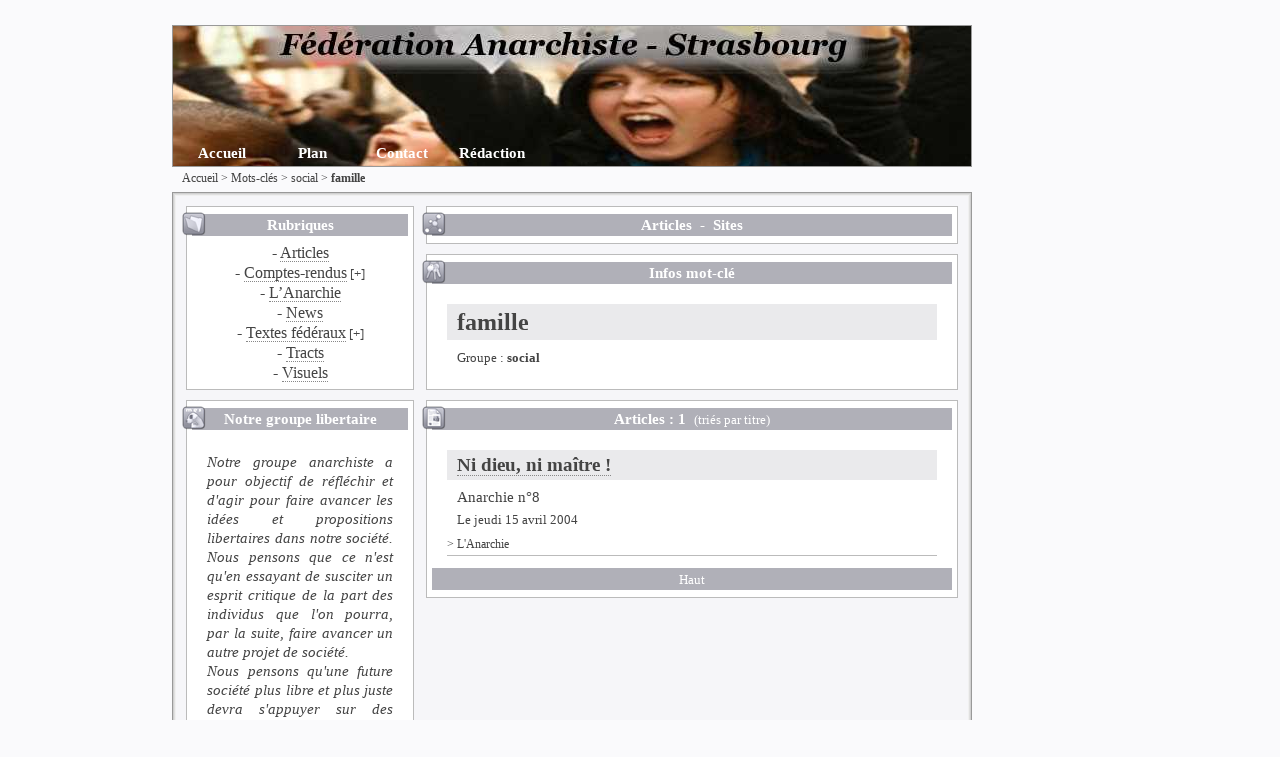

--- FILE ---
content_type: text/html; charset=utf-8
request_url: https://fastrasbg.lautre.net/?+-famille-+
body_size: 15261
content:
<!-- MiniGriSpip 1.6.0 - 2007 (c) FredoMkb -->
<!DOCTYPE html PUBLIC "-//W3C//DTD XHTML 1.0 Transitional//EN" "http://www.w3.org/TR/xhtml1/DTD/xhtml1-transitional.dtd">

<html dir="ltr" lang="fr"> <!-- mot.html -->
	<head>
		<title>famille - Fédération Anarchiste - Groupe de Strasbourg</title>
		<!-- Lien vers le backend pour navigateurs eclaires -->
		<link rel="alternate" type="application/rss+xml" title="Syndiquer cette rubrique" href="spip.php?page=backend&amp;id_rubrique=127" />
		<!-- MiniGriSpip 1.6.0 - 2007 (c) FredoMkb -->



<meta http-equiv="Content-Type" content="text/html; charset=utf-8" />


<meta name="generator" content="SPIP 3.2.19" />


<link rel="shortcut icon" href="squelettes/favicon.ico" />


<link rel="alternate" type="application/rss+xml" title="Syndiquer tout le site" href="spip.php?page=backend" />

<link href="https://plus.google.com/federation-anarchiste-strasbourg" rel="publisher" />


<link rel='stylesheet' href='local/cache-css/c7c8e91024b7a4d6d28b2b307151112d.css?1736077842' type='text/css' />


<script type="text/javascript">/* <![CDATA[ */
var box_settings = {tt_img:true,sel_g:"#documents_portfolio a[type=\'image/jpeg\'],#documents_portfolio a[type=\'image/png\'],#documents_portfolio a[type=\'image/gif\']",sel_c:".mediabox",trans:"elastic",speed:"200",ssSpeed:"2500",maxW:"90%",maxH:"90%",minW:"400px",minH:"",opa:"0.9",str_ssStart:"Diaporama",str_ssStop:"Arrêter",str_cur:"{current}/{total}",str_prev:"Précédent",str_next:"Suivant",str_close:"Fermer",splash_url:""};
var box_settings_splash_width = "600px";
var box_settings_splash_height = "90%";
var box_settings_iframe = true;
/* ]]> */</script>
<!-- insert_head_css -->

<script type='text/javascript' src='local/cache-js/4f612b2861256318205f7615aefb2fdb.js?1736077842'></script>














<!-- insert_head -->	</head>
	<body>
		<!-- Bloc principal englobant tous les autres -->
		<div id="mgs_page">

			<!-- Bloc d'en tete -->
			<div id="mgs_tete">
				<!-- Bloc d'inclusion du bandeau d'en tete -->
				<!-- MiniGriSpip 1.6.0 - 2007 (c) FredoMkb -->
<!-- inc-bandeau.html -->
<!-- Bloc bandeau nom du site et menus generaux -->
<div id="mgs_bandeau">
	
<!-- 	<div id="mgs_nom_site"><h2>Fédération Anarchiste - Groupe de Strasbourg</h2></div>
	<div id="mgs_desc_site"><p>Les activités militantes libertaires&nbsp;: tract, texte, affiche, journal, manifestation, reportage, agenda, contact de la Fédération Anarchiste</p></div> -->
</div> 
<!-- Liste des boutons-liens -->
<div id="mgs_menu_tete">


	<ul>
		<li><a href="http://fastrasbg.lautre.net/">Accueil</a></li>
		<li><a href="spip.php?page=plan">Plan</a></li>
		<li><a href="http://cerbermail.com/?u1q2GCIOZg  ">Contact</a></li>
		<li><a href="ecrire/">R&eacute;daction</a></li>
	</ul>

<!-- Champ de recherche -->






</div>

<!-- /inc-bandeau.html -->				
				<!-- Bloc hierarchie de navigation -->
				<div id="mgs_hierarchie">
					<a href="http://fastrasbg.lautre.net/">Accueil</a> &gt; Mots-clés
					 
						&gt; social
					
					 &gt; <b>famille</b>
				</div> <!-- /hierarchie -->
			</div> <!-- /tete -->
					

			<!-- Bloc central avec les menus et le contenu -->
			<div id="mgs_corps" class="mgs_cadre01">
				<div class="mgs_cadre02"><div class="mgs_cadre03"><div class="mgs_cadre04"> <!-- Cadres -->

				<!-- Bloc menus de navigation -->
				<div id="mgs_navigation">
					<!-- Bloc d'inclusion du menu de navigation -->
					<!-- MiniGriSpip 1.6.0 - 2007 (c) FredoMkb -->
<!-- inc-menu.html -->


<!-- Bloc liste hierarchique retractable de toutes les rubirques existantes -->
<div class="mgs_menu">
	<div class="mgs_picto mgs_picto_rub"></div>
	<ul class="general">
		<li class="mgs_menu_titre">Rubriques</li>
		<li class="mgs_vide"></li>
		
			<li class="mgs_menu_item_">
			-&nbsp;<a href="./?-Articles-" title="Articles - <p>Documents de fonds, articles ML, textes longs non utilisés pour des tracts, compte-rendu de conférence...</p>">Articles</a>
            
		</li>
			<li class="mgs_menu_item_">
			-&nbsp;<a href="./?-Evenements-" title="Comptes-rendus - <p>Compte-rendu de manifestations, d&#8217;actions et communiqués de presse.</p>">Comptes-rendus</a><!-- --><!-- --><!-- --><small>&nbsp;[+]</small>
            
			<li class="mgs_menu_item_1" style="display: none;">
			-&nbsp;<a href="./?-Actions-Passees-" title="Actions Passées - <p>Listes des manifestations, conférences, débats, blocages, occupations et autres actions directes.<br class='autobr' />
Articles si compte-rendu ou reportage, breve sinon.</p>">Actions Passées</a>
                
			</li>
			<li class="mgs_menu_item_1" style="display: none;">
			-&nbsp;<a href="./?-Communiques-de-Presse-" title="Communiqués de Presse - <p>Nos communiqués de presse.</p>">Communiqués de Presse</a>
                
			</li>
			<li class="mgs_menu_item_1" style="display: none;">
			-&nbsp;<a href="./?-No-Border,15-" title="No Border - <p>Textes sur No Border et Ahmed.</p>">No Border</a>
                
			</li>
		</li>
			<li class="mgs_menu_item_">
			-&nbsp;<a href="./?-Anarchie-" title="L&#8217;Anarchie - <p>Le journal&nbsp;!</p>">L’Anarchie</a>
            
		</li>
			<li class="mgs_menu_item_">
			-&nbsp;<a href="./?-News-" title="News - <p>Des nouvelles de différents sites.</p>">News</a>
            
		</li>
			<li class="mgs_menu_item_">
			-&nbsp;<a href="./?-Textes-federaux-" title="Textes fédéraux - <p>Tout ce qui concerne le fédéral&nbsp;: principe de base, communiqués fédéraux, motions de congrés...</p>">Textes fédéraux</a><!-- --><!-- --><small>&nbsp;[+]</small>
            
			<li class="mgs_menu_item_1" style="display: none;">
			-&nbsp;<a href="./?-Communiques-federaux-" title="Communiqués fédéraux - ">Communiqués fédéraux</a>
                
			</li>
			<li class="mgs_menu_item_1" style="display: none;">
			-&nbsp;<a href="./?-Motions-federales-" title="Motions fédérales - ">Motions fédérales</a>
                
			</li>
		</li>
			<li class="mgs_menu_item_">
			-&nbsp;<a href="./?-Tracts-" title="Tracts - <p>Nos tracts.</p>">Tracts</a>
            
		</li>
			<li class="mgs_menu_item_">
			-&nbsp;<a href="./?-Visuels-" title="Visuels - <p>Affiches, autocollants et autres images.</p>">Visuels</a>
            
		</li>
	</ul>
</div>


<!-- Bloc liste de l'agenda -->


					<!-- Bloc d'inclusion d'un petit message de bienvenue -->
					<!-- MiniGriSpip 1.6.0 - 2007 (c) FredoMkb -->
<!-- inc-bienvenue.html -->
<!-- Bloc contenant un petit texte d'accueil et de bienvenue a personnaliser -->
<div id="mgs_bienvenue"></div>
<div class="mgs_bloc">
	<div class="mgs_picto mgs_picto_mgs"></div>
	<ul class="general">
		<li class="mgs_menu_titre">Notre groupe libertaire</li>
		<li class="mgs_menu_item_article">
			<div class="mgs_texte">
			<em>
			Notre groupe anarchiste a pour objectif de r&eacute;fléchir et d'agir pour faire avancer les idées et propositions libertaires dans notre société. Nous pensons que ce n'est qu'en essayant de susciter un esprit critique de la part des individus que l'on pourra, par la suite, faire avancer un autre projet de société.<br />

<!--	<br />		<div style="float: center; margin: 0 20px 0 0;"><img src="squelettes/images/anarchie.png"/></div> <br />  -->

			Nous pensons qu'une future société plus libre et plus juste devra s'appuyer sur des expériences antérieures de fonctionnement non-autoritaire. Pour cela, nous considérons comme essentiel d'agir, dès aujourd'hui et dans tous les domaines de nos vies (sur nos lieux de travail, dans nos quartiers, etc.) , de manière autogestionnaire et égalitaire (assemblée générale, mandatements impératifs, rotation des tâches...).

<!--	<br />
<br /> Ce site a pour vocation d'illustrer nos réflexions ainsi que les luttes que nous menons que ce soit à l'échelle nationale ou locale.<br /><br />  -->

			</em>
				<!-- <br /><div class="mgs_chemin"></div> -->
			</div>			
		</li>
	</ul>
</div>
<!-- /inc-bienvenue.html -->
					<!-- Bloc d'inclusion des contacts -->
					<!-- MiniGriSpip 1.6.0 - 2007 (c) FredoMkb -->
<!-- inc-contacts.html -->
<!-- Bloc contenant un petit texte avec nos contacts-->
<div id="mgs_bienvenue"></div>
<div class="mgs_bloc">
	<div class="mgs_picto mgs_picto_aut "></div>
	<ul class="general">
		<li class="mgs_menu_titre">Nous contacter</li>
		<li class="mgs_menu_item_article">
				- Par  <a href="http://cerbermail.com/?u1q2GCIOZg  ">courriel</a>
				<p></p>
				- En vous inscrivant sur notre <a href="http://fastrasbg.lautre.net/cgi-bin/mailman/listinfo/new-fa">liste de diffusion</a>
				<p></p>
				- Pour tous ce qui concerne le site, contactez les <a href="http://cerbermail.com/?yx5f1E7BXN">web(no)masters</a>
		</li>
	</ul>
</div>
<!-- /inc-contacts.html -->
					<!-- Bloc d'inclusion des dossiers -->
					<!-- Bloc des dossiers -->

<div class="mgs_menu">
	<div class="mgs_picto mgs_picto_mot"></div>
		<li class="mgs_menu_titre">Nos dossiers</li>
		
			<li class="mgs_menu_item_breve">
			<a href="./?+-Retraites-+" title="Retraites">Retraites</a>
			</li>
		
			<li class="mgs_menu_item_breve">
			<a href="./?+-Sommet-OTAN-Strasbourg-Kehl-2009-+" title="Sommet OTAN Strasbourg-Kehl 2009">Sommet OTAN Strasbourg-Kehl 2009</a>
			</li>
		
			<li class="mgs_menu_item_breve">
			<a href="./?+-Allemagne-+" title="Allemagne">Allemagne</a>
			</li>
		
			<li class="mgs_menu_item_breve">
			<a href="./?+-Antifascisme-fascisme-extreme-+" title="Antifascisme / fascisme / extrême-droite">Antifascisme / fascisme / extrême-droite</a>
			</li>
		
			<li class="mgs_menu_item_breve">
			<a href="./?+-Mondialisation-altermondialisation-+" title="Mondialisation / altermondialisation / globalisation / antimondialisation">Mondialisation / altermondialisation /</a>
			</li>
		
			<li class="mgs_menu_item_breve">
			<a href="./?+-Nucleaire-+" title="Nucléaire">Nucléaire</a>
			</li>
		
</div>

<!-- Bloc des mots-clés -->

<div class="mgs_menu">
	<div class="mgs_picto mgs_picto_mot"></div>
		<li class="mgs_menu_titre">Quelques thématiques</li>
		<div class="mgs_texte">
		
			<a href="./?+-stereotype-+" title="média">stéréotype</a>&nbsp;
		
			<a href="./?+-paresse-+" title="Divers">paresse</a>&nbsp;
		
			<a href="./?+-sexisme-et-antisexisme-+" title="discrimination">sexisme et antisexisme</a>&nbsp;
		
			<a href="./?+-censure-+" title="média">censure</a>&nbsp;
		
			<a href="./?+-sans-papiers-+" title="discrimination">sans-papiers</a>&nbsp;
		
			<a href="./?+-parti-politique-+" title="politique">parti politique</a>&nbsp;
		
			<a href="./?+-logement-squat-+" title="social">logement / squat</a>&nbsp;
		
			<a href="./?+-publicite-+" title="média">publicité</a>&nbsp;
		
			<a href="./?+-federalisme-+" title="Anarchisme">fédéralisme</a>&nbsp;
		
			<a href="./?+-chomage-+" title="social">chômage</a>&nbsp;
		
			<a href="./?+-liberte-+" title="Divers">liberté</a>&nbsp;
		
			<a href="./?+-pacifisme-+" title="Armée">pacifisme</a>&nbsp;
		
		</div>
</div>




<!-- Bloc liste des 10 dernieres articles de la meme rubrique -->


<!-- Bloc affichant une image tiree au hasard -->

<div class="mgs_menu" id="mgs_menu_artrub">
	<div class="mgs_picto mgs_picto_img"></div>
	<ul class="general">
		<li class="mgs_menu_titre">Zoom</li>
		
		<li class="mgs_menu_item_breve" style="text-align: center;">
			<div class="mgs_pictos_zoom" style="margin: 5px auto;">
				<a href="IMG/jpg/153626-5.jpg" target="_blank" title="Pour la manif&nbsp;; le centre-ville est bouclé - 2 août 2006 - 153626-5.jpg - 640 x 480 px - JPEG - 94.5 ko"onClick="window.open('IMG/jpg/153626-5.jpg', 'Pour la manif&nbsp;; le centre-ville est bouclé', 'height='+(480+25)+',width='+(640+25)+',toolbar=no,scrollbars=yes,menubar=no,resizable=yes,status=no,location=no'); return false;"><img src='IMG/jpg/153626-5.jpg?1224953272' width='210' height='158' alt='' class='spip_logo spip_logos' /></a>
			</div>
			<div>
			
			
				<a href="./?Do-it-yourself-activist-anarchist,268">Do it yourself - activist &amp;&nbsp;(...)</a>
			
			
			
			</div>
		</li>
	</ul>
</div>



<!-- Bloc liste de 8 sites referencés au hasard -->

<div class="mgs_menu">
	<div class="mgs_picto mgs_picto_sit"></div>
	<ul class="general">
		<li class="mgs_menu_titre">Sites</li>
		<li class="mgs_vide"></li>
		
		<li class="mgs_menu_item_breve">
			- <a href="http://maree-noire.info/" title="Groupe Marée Noire (Nancy) - <p>Notre groupe, dont certains membres sont adhérents à la Fédération Anarchiste, est présent sur Nancy (54 - France) et ses environs. Nous militons pour un autre futur, pour une autre société&nbsp;: une société plus juste, plus égalitaire, plus solidaire, en un mot pour une société libertaire (...).</p>">Groupe Marée Noire (Nancy)</a>
		</li>
		
		<li class="mgs_menu_item_breve">
			- <a href="http://www.globenet.org/survie/" title="Survie - ">Survie</a>
		</li>
		
		<li class="mgs_menu_item_breve">
			- <a href="http://www.lbquadrat.de.vu/" title="Libertäres Bündnis Ludwigsburg  - ">Libertäres Bündnis Ludwigsburg</a>
		</li>
		
		<li class="mgs_menu_item_breve">
			- <a href="http://www.theyliewedie.org/index.php" title="They Lie  We Die - <p>"Theyliewedie.org est un portail anarchiste regroupant des ressources (textes, images, infos...) ainsi que des outils de communication (gestionnaire de projets et annuaire)(...). They Lie We Die est un collectif anarchiste autonome qui regroupe notamment le fanzine Street Trash, le label Subversive Ways et la distro Subsociety. Pour la plupart, les membres du collectif ont évolué dans différentes sphères du milieu libertaire (FA, CNT, SCALP…) mais se sont retrouvés autour de la contre-culture proche du mouvement anarchopunk (...)."</p>">They Lie We Die</a>
		</li>
		
		<li class="mgs_menu_item_breve">
			- <a href="http://www.noborder.org/strasbourg" title="No Border - Strasbourg - ">No Border - Strasbourg</a>
		</li>
		
		<li class="mgs_menu_item_breve">
			- <a href="http://www.de.indymedia.org" title="Indymedia Allemagne - <p>"Plattform für unabhängige Berichterstattung - Indymedia ist ein internationales Netzwerk von Medieninitiativen und AktivistInnen für unabhängige und unkommerzielle Berichterstattung von unten - vor Ort und weltweit. Es versteht sich als Teil des weltweiten Widerstands gegen die kapitalistische Globalisierung."</p>">Indymedia Allemagne</a>
		</li>
		
		<li class="mgs_menu_item_breve">
			- <a href="http://www.fau.org/ortsgruppen/freiburg/" title="FAU-Freiburg (Allemagne) - <p>La FAU (Freie ArbeiterInnen Union) est un syndicat anarco-syndicaliste allemand qui fait partie de l&#8217;AIT.</p>">FAU-Freiburg (Allemagne)</a>
		</li>
		
		<li class="mgs_menu_item_breve">
			- <a href="http://www.anarchie-mannheim.de.vu/" title="Anarchistische Gruppe Mannheim (FdA) - <p>Groupe faisant partie de la fédération anarchiste de langue allemande</p>">Anarchistische Gruppe Mannheim</a>
		</li>
		
	</ul>
</div>




<!-- Champ de recherche -->
<div class="mgs_menu">
	<div class="mgs_picto mgs_picto_rch"></div>
	<div class="mgs_form_rech"><div class="formulaire_spip formulaire_recherche" id="formulaire_recherche">
<form action="spip.php?page=recherche" method="get"><div class="editer-groupe">
	<input name="page" value="recherche" type="hidden"
/>
	
	<label for="recherche">Rechercher :</label>
	<input type="text" class="search text" size="10" name="recherche" id="recherche" accesskey="4" autocapitalize="off" autocorrect="off"
	/><input type="submit" class="submit" value="&gt;&gt;" title="Rechercher" />
</div></form>
</div>
</div>
</div>				</div> <!-- /mgs_navigation -->


				<!-- Bloc du contenu principal -->
				<div class="contenu" id="mgs_principal">
					<!-- Bloc de navigation -->
					<div class="mgs_bloc" id="mgs_nav">
						<div class="mgs_picto mgs_picto_nav"></div>
						<ul class="general">
							<li class="mgs_menu_titre">

							<a href="#mgs_articles">Articles</a>
							&nbsp;-&nbsp;

							<a href="#mgs_sites">Sites</a>
							</li>
						</ul>
					</div> <!-- /mgs_bloc -->

					<!-- Bloc infos mot-cle -->
					<div id="mgs_infos"></div>
					<div class="mgs_bloc">
						<div class="mgs_picto mgs_picto_mot"></div>
						<ul class="general">
							<li class="mgs_menu_titre">Infos mot-cl&eacute;</li>
							<li class="mgs_menu_item_article">
								
								<h2 class="mgs_titre">famille</h2>
								<div class="mgs_texte_int">
									<p class="mgs_infos">Groupe : <strong>social</strong></p>
									
								</div>
							</li>
						</ul>
					</div> <!-- /mgs_bloc -->					


					
					<!-- Inclusion des Articles associes -->
					<!-- MiniGriSpip 1.6.0 - 2007 (c) FredoMkb -->
<!-- inc-articles.html -->
<!-- Bloc liste des articles publies -->
<div id="mgs_articles"></div>

<div class="mgs_bloc" id="mgs_articles_id">
	<div class="mgs_picto mgs_picto_art"></div>
	<ul class="general">
		<!-- Titre du bloc + pagination -->
		<li class="mgs_menu_titre">
			Articles : 1&nbsp;
			<small>(tri&eacute;s par titre)</small>
			
		</li>
		<!-- Liste des articles publies -->
		
		<li class="mgs_menu_item_article">
			
			<h3 class="mgs_titre"><a href="./?Ni-dieu-ni-maitre">Ni dieu, ni maître&nbsp;!</a></h3>
			<div class="mgs_texte_int">
 								<p class="mgs_surtitre">Anarchie n&#176;8</p>

				<p class="mgs_infos">Le jeudi 15 avril 2004</p>
			</div>
			<!-- Chemin d'acces (ariane) -->
			<div class="mgs_chemin">
				
				&gt; <a href="./?-Anarchie-">L'Anarchie</a>
				
			</div>
		</li>
		
		<!-- Pied du bloc + pagination -->
		<li class="mgs_menu_titre">
			
			<small><a href="#mgs_page">Haut</a></small>
		</li>
	</ul>
</div> <!-- /mgs_bloc -->

<!-- /inc-articles.html -->					
					
					<!-- Inclusion des Sites associes-->
					<!-- MiniGriSpip 1.6.0 - 2007 (c) FredoMkb -->
<!-- inc-sites.html -->
<!-- Bloc liste sites references -->
<div id="mgs_sites"></div>

 <!-- Si aucun site, alors on affiche un message d'information -->
<!-- <div class="mgs_bloc">
	<div class="mgs_picto mgs_picto_sit"></div>
	<ul class="general">
		<li class="mgs_menu_titre">Il n'y a aucun site...</li>
	</ul>
</div>  -->

<!-- /inc-sites.html -->					
				</div> <!-- /contenu -->
				</div></div></div> <!-- /cadres -->
			</div> <!-- /corps -->

			<!-- Bloc d'inclusion du pied de page (logos Rss, Spip et Mgs) -->
			<!-- MiniGriSpip 1.6.0 - 2007 (c) FredoMkb -->
<!-- inc-pied.html -->
<div class="mgs_pied"><div>
		<a href="spip.php?page=backend" title="Syndiquer tout le site">
		<img src="" alt="Suivre la vie du site" width="16" height="16" class="format_png" />
		<strong>RSS&nbsp;2.0</strong>
	</a> |
	<a href="http://www.spip.net" title="Site réalisé avec SPIP">
		<img src="spip.png" alt="SPIP" width="48" height="16" class="format_png" />
	</a> | 
	<a href="http://fredomkb.free.fr/spip/" title="Site habill&eacute; avec MiniGriSpip">
		<img src="squelettes/images/LogoMgs018.png" alt="Mgs" width="18" height="18" class="format_png" />
		<strong>MGS</strong>
	</a> | 
	<a href="http://federation-anarchiste.org" title="Fédération Anarchiste">
		<img src="squelettes/images/Federation_Anarchiste.png" alt="Fédération Anarchiste" width="18" height="18" class="format_png" />
		<strong>FA</strong>
	</a>  



</div></div>

<script type="text/javascript">
var gaJsHost = (("https:" == document.location.protocol) ? "https://ssl." : "http://www.");
document.write(unescape("%3Cscript src='" + gaJsHost + "google-analytics.com/ga.js' type='text/javascript'%3E%3C/script%3E"));
</script>
<script type="text/javascript">
var pageTracker = _gat._getTracker("UA-3323502-3");
pageTracker._trackPageview();
</script>

<!-- /inc-pied.html -->		</div> <!-- /page -->
	</body>
</html>









<html dir="ltr" lang="fr"> <!-- mot.html -->
	<head>
		<title>Sommet OTAN Strasbourg-Kehl 2009 - Fédération Anarchiste - Groupe de Strasbourg</title>
		<meta name="keywords" content="otan, sommet, strasbourg, 2009, contre-sommet, village, autogéré, alternatif, zone rouge, kehl, avril, l'otan, coordination, anti, anniversaire, alliance, atlantique, membres, manifestation, blocage, Baden-Baden, mobilisation, réunion   anarchiste, alsace, anarchie, anarchisme, anar, fa, libertaire, bas-rhin, autogestion, strasbourgeois, autonome, anticapitaliste, antimilitarisme, mutualisme, internationalisme, action directe, révolutionnaire, nucléaire, antinucléaire, tract"/>
		<meta name="description" content="Page spéciale sommet et contre-sommet de l'Otan à Strasbourg avril 2009 : village alternatif, manifestations, blocages" />
		<!-- Lien vers le backend pour navigateurs eclaires -->
		<link rel="alternate" type="application/rss+xml" title="Syndiquer cette rubrique" href="spip.php?page=backend&amp;id_rubrique=141" />
		<!-- MiniGriSpip 1.6.0 - 2007 (c) FredoMkb -->



<meta http-equiv="Content-Type" content="text/html; charset=utf-8" />


<meta name="generator" content="SPIP 3.2.19" />


<link rel="shortcut icon" href="squelettes/favicon.ico" />


<link rel="alternate" type="application/rss+xml" title="Syndiquer tout le site" href="spip.php?page=backend" />

<link href="https://plus.google.com/federation-anarchiste-strasbourg" rel="publisher" />


<link rel='stylesheet' href='local/cache-css/c7c8e91024b7a4d6d28b2b307151112d.css?1736077842' type='text/css' />


<script type="text/javascript">/* <![CDATA[ */
var box_settings = {tt_img:true,sel_g:"#documents_portfolio a[type=\'image/jpeg\'],#documents_portfolio a[type=\'image/png\'],#documents_portfolio a[type=\'image/gif\']",sel_c:".mediabox",trans:"elastic",speed:"200",ssSpeed:"2500",maxW:"90%",maxH:"90%",minW:"400px",minH:"",opa:"0.9",str_ssStart:"Diaporama",str_ssStop:"Arrêter",str_cur:"{current}/{total}",str_prev:"Précédent",str_next:"Suivant",str_close:"Fermer",splash_url:""};
var box_settings_splash_width = "600px";
var box_settings_splash_height = "90%";
var box_settings_iframe = true;
/* ]]> */</script>
<!-- insert_head_css -->

<script type='text/javascript' src='local/cache-js/4f612b2861256318205f7615aefb2fdb.js?1736077842'></script>














<!-- insert_head -->	</head>
	<body>
		<!-- Bloc principal englobant tous les autres -->
		<div id="mgs_page">

			<!-- Bloc d'en tete -->
			<div id="mgs_tete">
				<!-- Bloc d'inclusion du bandeau d'en tete -->
				<!-- MiniGriSpip 1.6.0 - 2007 (c) FredoMkb -->
<!-- inc-bandeau.html -->
<!-- Bloc bandeau nom du site et menus generaux -->
<div id="mgs_bandeau">
	
<!-- 	<div id="mgs_nom_site"><h2>Fédération Anarchiste - Groupe de Strasbourg</h2></div>
	<div id="mgs_desc_site"><p>Les activités militantes libertaires&nbsp;: tract, texte, affiche, journal, manifestation, reportage, agenda, contact de la Fédération Anarchiste</p></div> -->
</div> 
<!-- Liste des boutons-liens -->
<div id="mgs_menu_tete">


	<ul>
		<li><a href="http://fastrasbg.lautre.net/">Accueil</a></li>
		<li><a href="spip.php?page=plan">Plan</a></li>
		<li><a href="http://cerbermail.com/?u1q2GCIOZg  ">Contact</a></li>
		<li><a href="ecrire/">R&eacute;daction</a></li>
	</ul>

<!-- Champ de recherche -->






</div>

<!-- /inc-bandeau.html -->				
				<!-- Bloc hierarchie de navigation -->
				<div id="mgs_hierarchie">
					<a href="http://fastrasbg.lautre.net/">Accueil</a> &gt; Mots-clés
					 
						&gt; international
					
					 &gt; <b>Sommet OTAN Strasbourg-Kehl 2009</b>
				</div> <!-- /hierarchie -->
			</div> <!-- /tete -->
					

			<!-- Bloc central avec les menus et le contenu -->
			<div id="mgs_corps" class="mgs_cadre01">
				<div class="mgs_cadre02"><div class="mgs_cadre03"><div class="mgs_cadre04"> <!-- Cadres -->

				<!-- Bloc menus de navigation -->
				<div id="mgs_navigation">
					<!-- Bloc d'inclusion du menu de navigation -->
					<!-- MiniGriSpip 1.6.0 - 2007 (c) FredoMkb -->
<!-- inc-menu.html -->



<!-- Bloc liste hierarchique retractable de toutes les rubirques existantes -->
<div class="mgs_menu">
	<div class="mgs_picto mgs_picto_rub"></div>
	<ul class="general">
		<li class="mgs_menu_titre">Rubriques</li>
		<li class="mgs_vide"></li>
		
			<li class="mgs_menu_item_">
			-&nbsp;<a href="./?-Articles-" title="Articles - <p>Documents de fonds, articles ML, textes longs non utilisés pour des tracts, compte-rendu de conférence...</p>">Articles</a>
            
		</li>
			<li class="mgs_menu_item_">
			-&nbsp;<a href="./?-Evenements-" title="Comptes-rendus - <p>Compte-rendu de manifestations, d&#8217;actions et communiqués de presse.</p>">Comptes-rendus</a><!-- --><!-- --><!-- --><small>&nbsp;[+]</small>
            
			<li class="mgs_menu_item_1" style="display: none;">
			-&nbsp;<a href="./?-Actions-Passees-" title="Actions Passées - <p>Listes des manifestations, conférences, débats, blocages, occupations et autres actions directes.<br class='autobr' />
Articles si compte-rendu ou reportage, breve sinon.</p>">Actions Passées</a>
                
			</li>
			<li class="mgs_menu_item_1" style="display: none;">
			-&nbsp;<a href="./?-Communiques-de-Presse-" title="Communiqués de Presse - <p>Nos communiqués de presse.</p>">Communiqués de Presse</a>
                
			</li>
			<li class="mgs_menu_item_1" style="display: none;">
			-&nbsp;<a href="./?-No-Border,15-" title="No Border - <p>Textes sur No Border et Ahmed.</p>">No Border</a>
                
			</li>
		</li>
			<li class="mgs_menu_item_">
			-&nbsp;<a href="./?-Anarchie-" title="L&#8217;Anarchie - <p>Le journal&nbsp;!</p>">L’Anarchie</a>
            
		</li>
			<li class="mgs_menu_item_">
			-&nbsp;<a href="./?-News-" title="News - <p>Des nouvelles de différents sites.</p>">News</a>
            
		</li>
			<li class="mgs_menu_item_">
			-&nbsp;<a href="./?-Textes-federaux-" title="Textes fédéraux - <p>Tout ce qui concerne le fédéral&nbsp;: principe de base, communiqués fédéraux, motions de congrés...</p>">Textes fédéraux</a><!-- --><!-- --><small>&nbsp;[+]</small>
            
			<li class="mgs_menu_item_1" style="display: none;">
			-&nbsp;<a href="./?-Communiques-federaux-" title="Communiqués fédéraux - ">Communiqués fédéraux</a>
                
			</li>
			<li class="mgs_menu_item_1" style="display: none;">
			-&nbsp;<a href="./?-Motions-federales-" title="Motions fédérales - ">Motions fédérales</a>
                
			</li>
		</li>
			<li class="mgs_menu_item_">
			-&nbsp;<a href="./?-Tracts-" title="Tracts - <p>Nos tracts.</p>">Tracts</a>
            
		</li>
			<li class="mgs_menu_item_">
			-&nbsp;<a href="./?-Visuels-" title="Visuels - <p>Affiches, autocollants et autres images.</p>">Visuels</a>
            
		</li>
	</ul>
</div>




<!-- Bloc liste de l'agenda -->



					<!-- Bloc d'inclusion des contacts -->
					<!-- MiniGriSpip 1.6.0 - 2007 (c) FredoMkb -->
<!-- inc-contacts.html -->
<!-- Bloc contenant un petit texte avec nos contacts-->
<div id="mgs_bienvenue"></div>
<div class="mgs_bloc">
	<div class="mgs_picto mgs_picto_aut "></div>
	<ul class="general">
		<li class="mgs_menu_titre">Nous contacter</li>
		<li class="mgs_menu_item_article">
				- Par  <a href="http://cerbermail.com/?u1q2GCIOZg  ">courriel</a>
				<p></p>
				- En vous inscrivant sur notre <a href="http://fastrasbg.lautre.net/cgi-bin/mailman/listinfo/new-fa">liste de diffusion</a>
				<p></p>
				- Pour tous ce qui concerne le site, contactez les <a href="http://cerbermail.com/?yx5f1E7BXN">web(no)masters</a>
		</li>
	</ul>
</div>
<!-- /inc-contacts.html -->
					<!-- Bloc d'inclusion des dossiers -->
					<!-- Bloc des dossiers -->

<div class="mgs_menu">
	<div class="mgs_picto mgs_picto_mot"></div>
		<li class="mgs_menu_titre">Nos dossiers</li>
		
			<li class="mgs_menu_item_breve">
			<a href="./?+-Retraites-+" title="Retraites">Retraites</a>
			</li>
		
			<li class="mgs_menu_item_breve">
			<a href="./?+-Sommet-OTAN-Strasbourg-Kehl-2009-+" title="Sommet OTAN Strasbourg-Kehl 2009">Sommet OTAN Strasbourg-Kehl 2009</a>
			</li>
		
			<li class="mgs_menu_item_breve">
			<a href="./?+-Allemagne-+" title="Allemagne">Allemagne</a>
			</li>
		
			<li class="mgs_menu_item_breve">
			<a href="./?+-Antifascisme-fascisme-extreme-+" title="Antifascisme / fascisme / extrême-droite">Antifascisme / fascisme / extrême-droite</a>
			</li>
		
			<li class="mgs_menu_item_breve">
			<a href="./?+-Mondialisation-altermondialisation-+" title="Mondialisation / altermondialisation / globalisation / antimondialisation">Mondialisation / altermondialisation /</a>
			</li>
		
			<li class="mgs_menu_item_breve">
			<a href="./?+-Nucleaire-+" title="Nucléaire">Nucléaire</a>
			</li>
		
</div>


<!-- Bloc affichant une image tiree au hasard -->

<div class="mgs_menu" id="mgs_menu_artrub">
	<div class="mgs_picto mgs_picto_img"></div>
	<ul class="general">
		<li class="mgs_menu_titre">Zoom</li>
		
		<li class="mgs_menu_item_breve" style="text-align: center;">
			<div class="mgs_pictos_zoom" style="margin: 5px auto;">
				<a href="IMG/jpg/chemin-de-fer.jpg" target="_blank" title="Photo prise par-dessus la glissière de sécurité de la route du Havre - <p>Le chemin de fer désaffecté</p> - 22 mars 2009 - chemin-de-fer.jpg - 1003 x 753 px - JPEG - 277.1 ko"onClick="window.open('IMG/jpg/chemin-de-fer.jpg', 'Photo prise par-dessus la glissière de sécurité de la route du Havre', 'height='+(753+25)+',width='+(1003+25)+',toolbar=no,scrollbars=yes,menubar=no,resizable=yes,status=no,location=no'); return false;"><img src='IMG/jpg/chemin-de-fer-2.jpg?1237732251' width='210' height='158' alt='' class='spip_logo spip_logos' /></a>
			</div>
			<div>
			
			
				<a href="./?Parcours-de-la-manifestation">Parcours de la manifestation contre&nbsp;(...)</a>
			
			
			
			</div>
		</li>
	</ul>
</div>




<!-- Champ de recherche -->
<div class="mgs_menu">
	<div class="mgs_picto mgs_picto_rch"></div>
	<div class="mgs_form_rech"><div class="formulaire_spip formulaire_recherche" id="formulaire_recherche">
<form action="spip.php?page=recherche" method="get"><div class="editer-groupe">
	<input name="page" value="recherche" type="hidden"
/>
	
	<label for="recherche">Rechercher :</label>
	<input type="text" class="search text" size="10" name="recherche" id="recherche" accesskey="4" autocapitalize="off" autocorrect="off"
	/><input type="submit" class="submit" value="&gt;&gt;" title="Rechercher" />
</div></form>
</div>
</div>
</div>				</div> <!-- /mgs_navigation -->


				<!-- Bloc du contenu principal -->
				<div class="contenu" id="mgs_principal">
					<!-- Bloc de navigation -->
					<div class="mgs_bloc" id="mgs_nav">
						<div class="mgs_picto mgs_picto_nav"></div>
						<ul class="general">
							<li class="mgs_menu_titre">

							<a href="#mgs_articles">Articles</a>
							&nbsp;-&nbsp;

							<a href="#mgs_sites">Sites</a>
							</li>
						</ul>
					</div> <!-- /mgs_bloc -->

					<!-- Bloc infos mot-cle -->
					<div id="mgs_infos"></div>
					<div class="mgs_bloc">
						<div class="mgs_picto mgs_picto_mot"></div>
						<ul class="general">
							<li class="mgs_menu_titre">Infos mot-cl&eacute;</li>
							<li class="mgs_menu_item_article">
								<div class="mgs_logo"><img class="spip_logo spip_logo_right spip_logos" alt="" style="float:right" src="IMG/moton141.jpg?1238449522" width="476" height="87" /></div>
								<h2 class="mgs_titre">Sommet OTAN Strasbourg-Kehl 2009</h2>
								<div class="mgs_texte_int">
									
									<div class="mgs_texte"><p>Le prochain sommet de l’Otan (NATO) doit se tenir en avril 2009 à Strasbourg (France), Baden-Baden et Kehl (Allemagne). De manière à lancer la mobilisation strasbourgeoise, la Fédération Anarchiste a initié la Coordination anti-OTAN de Strasbourg. De la question de la guerre en Afghanistan, au 60e anniversaire de l&#8217;Alliance Atlantique, en passant par la réintégration totale de la France dans le commandement intégré de l&#8217;OTAN et le militarisme, nous aurons fort à faire lors du contre-sommet. Ce dernier est le fruit d&#8217;une mobilisation très internationale, dans laquelle les libertaires s&#8217;inscrivent pleinement. La mobilisation se concrétisera par des manifestations, un village alternatif autogéré, des blocages, conférences, etc.</p>
<h3 class="spip">Le programme prévisionnel
du contre-sommet de l&#8217;OTAN</h3><table class="spip">
<thead><tr class='row_first'><th id='id096d_c0'>Date</th><th id='id096d_c1'>Programme des "officiels"</th><th id='id096d_c2'>Le contre-sommet</th></tr></thead>
<tbody>
<tr class='row_odd odd'>
<td headers='id096d_c0'>Mercredi 1er avril</td>
<td headers='id096d_c1'></td>
<td headers='id096d_c2'>- Installation des premiers habitants du <a href="./?Appel-a-un-village-autogere" class='spip_in'>village alternatif autogéré</a><br class='autobr' />
<a href="./?Plan-du-village-autogere" class='spip_in'>=>plan du village</a><br class='autobr' />
<a href="./?Aller-au-village-alternatif" class='spip_in'>=>aller au village</a>
<br /><img src="squelettes-dist/puce.gif" width="8" height="11" class="puce" alt="-" />&nbsp;Journée d’action migrations, liberté de circulation&nbsp;: Démolissons les architectures de sécurité&nbsp;! 
<br /><img src="squelettes-dist/puce.gif" width="8" height="11" class="puce" alt="-" />&nbsp;Manifestation "Parade solidaire contre le Cirque Sécuritaire" à 13h30 au rond point de l&#8217;esplanade
<br /><img src="squelettes-dist/puce.gif" width="8" height="11" class="puce" alt="-" />&nbsp;Festival à Strasbourg</td></tr>
<tr class='row_even even'>
<td headers='id096d_c0'>Jeudi 2 avril</td>
<td headers='id096d_c1'>- Sommet du G20 à Londres
<br /><img src="squelettes-dist/puce.gif" width="8" height="11" class="puce" alt="-" />&nbsp;fermeture des <a href="./?Plan-des-zones-rouges-et-oranges" class='spip_in'>zones rouges et oranges</a></td>
<td headers='id096d_c2'>- Journée d’action climat, ressources énergétiques en écho au G20 à Londres</td></tr>
<tr class='row_odd odd'>
<td headers='id096d_c0'>Vendredi 3 avril</td>
<td headers='id096d_c1'>Dîner de travail à Baden des chefs d&#8217;Etat et de gouvernement</td>
<td headers='id096d_c2'>Mobilisations à Baden-Baden&nbsp;: blocages, actions directes
<br /><img src="squelettes-dist/puce.gif" width="8" height="11" class="puce" alt="-" />&nbsp;Manifestation à 11h à la gare de Baden-Baden</td></tr>
<tr class='row_even even'>
<td headers='id096d_c0'>Samedi 4 avril</td>
<td headers='id096d_c1'>- Matin&nbsp;: poignée de mains sur la Passerelle au dessus du Rhin
<br /><img src="squelettes-dist/puce.gif" width="8" height="11" class="puce" alt="-" />&nbsp;10h Début des réunions de l&#8217;OTAN</td>
<td headers='id096d_c2'>- Blocages tôt le matin
<br /><img src="squelettes-dist/puce.gif" width="8" height="11" class="puce" alt="-" />&nbsp;13h manifestation unitaire <a href="./?Parcours-de-la-manifestation" class='spip_in'>parcours de la manifestation</a></td></tr>
<tr class='row_odd odd'>
<td headers='id096d_c0'>Dimanche 5 avril</td>
<td headers='id096d_c1'></td>
<td headers='id096d_c2'>Journées d&#8217;action contre la répression et les prisons</td></tr>
</tbody>
</table>
<p><a href="http://fastrasbg.lautre.net/?Programme-du-centre-de"> Programme du centre de convergeance anti-OTAN </a></p>
<p><a href="http://sommet-otan-2009.blogspot.com"> Coordination anti-OTAN de Strasbourg </a></p>
<p><a href="http://natogipfel2009.blogsport.de">Résistances des deux rives</a></p>
<p><a href="http://village2009.blogsport.de/">Le site du village alternatif autogéré contre l&#8217;OTAN</a></p></div>
								</div>
							</li>
						</ul>
					</div> <!-- /mgs_bloc -->					


					
					<!-- Inclusion des Articles associes -->
					<!-- MiniGriSpip 1.6.0 - 2007 (c) FredoMkb -->
<!-- inc-articles.html -->
<!-- Bloc liste des articles publies -->
<div id="mgs_articles"></div>

<div class="mgs_bloc" id="mgs_articles_id">
	<div class="mgs_picto mgs_picto_art"></div>
	<ul class="general">
		<!-- Titre du bloc + pagination -->
		<li class="mgs_menu_titre">
			Articles : 29&nbsp;
			<small>(tri&eacute;s par titre)</small>
			
		</li>
		<!-- Liste des articles publies -->
		
		<li class="mgs_menu_item_article">
			<div class="mgs_logo"><a href="./?OTAN-La-repression-continue"><img class='spip_logo spip_logo_right spip_logos' alt="" style='float:right' src="IMG/arton488.jpg?1241092556" width='45' height='34' /></a></div>
			<h3 class="mgs_titre"><a href="./?OTAN-La-repression-continue">OTAN&nbsp;: La répression continue…</a></h3>
			<div class="mgs_texte_int">
 								<p class="mgs_surtitre">Sommet de l&#8217;Otan&nbsp;<img src="squelettes/images/puce.png">&nbsp;<strong>Communiqué unitaire</strong></p>

				<p class="mgs_infos">Le jeudi 30 avril 2009</p>
			</div>

									<div class="mgs_texte">Lors de son sommet début avril, l’OTAN a démontré sa vraie nature, en plaçant la ville de Strasbourg en état de siège, avec zones interdites, check points, etc. La liberté d’expression et de manifestation a été bafouée, malgré les engagements officiellement pris par la préfecture : parcours de manifestation bloqué, barrages empêchant l’accès à la manifestation, enfermement des opposants dans des quartiers&nbsp;(...)</div>
 							


			<!-- Chemin d'acces (ariane) -->
			<div class="mgs_chemin">
			</div>

		</li>
		
		<li class="mgs_menu_item_article">
			<div class="mgs_logo"><a href="./?Inculpes-de-Strasbourg-pas-de"><img class='spip_logo spip_logo_right spip_logos' alt="" style='float:right' src="IMG/arton485.png?1239652373" width='45' height='44' /></a></div>
			<h3 class="mgs_titre"><a href="./?Inculpes-de-Strasbourg-pas-de">Inculpés de Strasbourg&nbsp;: pas de justice, pas de paix&nbsp;!</a></h3>
			<div class="mgs_texte_int">
 								<p class="mgs_surtitre">Sommet de l&#8217;OTAN</p>

				<p class="mgs_infos">Le lundi 13 avril 2009</p>
			</div>

									<div class="mgs_texte">Dans le cadre des manifestations anti-Otan début avril, 3 camarades et compagnons de Tours se sont fait arrêter et inculper à Strasbourg. Ils sont passés au tribunal ce lundi 6 avril, ont refusé la comparution immédiate et repasseront donc le 5 mai prochain au même tribunal, et attendent la suite en détention. Ils risquent de lourdes peines : l’Etat les accuse de fabrication d’engins explosifs.&nbsp;(...)</div>
 							


			<!-- Chemin d'acces (ariane) -->
			<div class="mgs_chemin">
			</div>

		</li>
		
		<li class="mgs_menu_item_article">
			<div class="mgs_logo"><a href="./?Strasbourg-debordements-organises"><img class='spip_logo spip_logo_right spip_logos' alt="" style='float:right' src="IMG/arton483.jpg?1239119628" width='45' height='45' /></a></div>
			<h3 class="mgs_titre"><a href="./?Strasbourg-debordements-organises">Strasbourg :débordements organisés par les flics et mensonges d&#8217;Etat</a></h3>
			<div class="mgs_texte_int">
 								<p class="mgs_surtitre">Manifestation anti-Otan du 4 avril&nbsp;<img src="squelettes/images/puce.png">&nbsp;<strong>Communiqué fédéral</strong></p>

				<p class="mgs_infos">Le mardi 7 avril 2009</p>
			</div>

									<div class="mgs_texte">Présente dans la manifestation contre le sommet de l’OTAN, où elle a porté ses revendications antimilitaristes au sein du cortège libertaire, la Fédération anarchiste s’inscrit en faux contre les propos de la ministre des forces de répression visant à accréditer l’idée qu’elles auraient été débordées. 

 Pendant douze heures samedi 4 avril, la quinzaine de milliers de personnes qui avaient pu parvenir sur le&nbsp;(...)</div>
 							


			<!-- Chemin d'acces (ariane) -->
			<div class="mgs_chemin">
			</div>

		</li>
		
		<li class="mgs_menu_item_article">
			<div class="mgs_logo"><a href="./?Une-volonte-deliberee-de-chaos"><img class='spip_logo spip_logo_right spip_logos' alt="" style='float:right' src="IMG/arton482.jpg?1239118858" width='45' height='39' /></a></div>
			<h3 class="mgs_titre"><a href="./?Une-volonte-deliberee-de-chaos">Une volonté délibérée de chaos</a></h3>
			<div class="mgs_texte_int">
 								<p class="mgs_surtitre">Sommet de l&#8217;OTAN à Strasbourg&nbsp;<img src="squelettes/images/puce.png">&nbsp;<strong>Manifestation anti-OTAN du 4 avril</strong></p>

				<p class="mgs_infos">Le mardi 7 avril 2009</p>
			</div>

									<div class="mgs_texte">Le contre-sommet de l’OTAN s’est terminé par une manifestation de dix mille personnes selon la police et trente selon les organisateurs, du côté français du pont de l’Europe, et une autre dizaine du côté allemand. 

 Dire que cette manifestation qui devait être un des points d’orgue de ce sommet fut un succès serait un mensonge. Les forces de l’ordre (sic) ont voulu créer le chaos, elles y ont réussi.&nbsp;(...)</div>
 							


			<!-- Chemin d'acces (ariane) -->
			<div class="mgs_chemin">
			</div>

		</li>
		
		<li class="mgs_menu_item_article">
			<div class="mgs_logo"><a href="./?OTAN-tension-et-repression"><img class='spip_logo spip_logo_right spip_logos' alt="" style='float:right' src="IMG/arton481.jpg?1238711424" width='44' height='45' /></a></div>
			<h3 class="mgs_titre"><a href="./?OTAN-tension-et-repression">OTAN&nbsp;: tension et répression</a></h3>
			<div class="mgs_texte_int">
 								<p class="mgs_surtitre">Sommet de l&#8217;OTAN à Strasbourg et Kehl</p>

				<p class="mgs_infos">Le vendredi 3 avril 2009</p>
			</div>

									<div class="mgs_texte">Aujourd’hui (2 avril) à 15h une manifestation est partie du village alternatif et autogéré pour témoigner de sa solidarité avec les manifestations contre le G-20 qui se sont tenus à Londres et durant laquelle une personne est décédée. La manifestation a pris la direction du centre-ville, mais s’est rapidement heurtée à un énorme dispositif policier provocant des heurts entre manifestants et policiers.  Les&nbsp;(...)</div>
 							


			<!-- Chemin d'acces (ariane) -->
			<div class="mgs_chemin">
			</div>

		</li>
		
		<li class="mgs_menu_item_article">
			<div class="mgs_logo"><a href="./?Parcours-de-la-manifestation"><img class='spip_logo spip_logo_right spip_logos' alt="" style='float:right' src="IMG/arton470.jpg?1238450019" width='44' height='45' /></a></div>
			<h3 class="mgs_titre"><a href="./?Parcours-de-la-manifestation">Parcours de la manifestation contre l&#8217;OTAN du 4 avril</a></h3>
			<div class="mgs_texte_int">
 								<p class="mgs_surtitre">Sommet de l&#8217;OTAN&nbsp;<img src="squelettes/images/puce.png">&nbsp;<strong>Plan, photos et vidéo</strong></p>

				<p class="mgs_infos">Le jeudi 2 avril 2009</p>
			</div>

									<div class="mgs_texte">Mise à jour (2 avril) : les autorités imposent un nouveau parcours pour la manifestation qui n’est pas mieux, voir ci-dessous. 

 Mise à jour (31 mars 2009) : ajout d’une vidéo du parcours de la manifestation 

 Le nouveau trajet de la manifestation anti-OTAN du samedi 4 avril 2009 

  Agrandir le plan 

 Ancien trajet de la manifestation anti-otan du 4 avril 

 Le trajet de la manifestation du 4 avril&nbsp;(...)</div>
 							


			<!-- Chemin d'acces (ariane) -->
			<div class="mgs_chemin">
			</div>

		</li>
		
		<li class="mgs_menu_item_article">
			<div class="mgs_logo"><a href="./?Communique-du-village-autogere"><img class='spip_logo spip_logo_right spip_logos' alt="" style='float:right' src="IMG/arton480.jpg?1238565662" width='45' height='25' /></a></div>
			<h3 class="mgs_titre"><a href="./?Communique-du-village-autogere">Communiqué du village autogéré alternatif anti-OTAN</a></h3>
			<div class="mgs_texte_int">
 								<p class="mgs_surtitre">Répression de la mobilisation contre le sommet de l&#8217;OTAN</p>

				<p class="mgs_infos">Le mercredi 1er avril 2009</p>
			</div>

									<div class="mgs_texte">La répression a commencée avec la cuisine 

 La liberté a fini à la poubelle ! 

 Hier (31 mars 2009) la répression est montée d’un cran. A midi, des membres de la cuisine autogérée Le Sabot (www.lesabot.org) qui se rendaient au village Anti-OTAN ont été bloqué-e-s à la frontière franco-allemande. 

 La bonne raison que les autorités avaient d’empêcher ces dangereu-ses-x terroristes d’entrer sur le territoire&nbsp;(...)</div>
 							


			<!-- Chemin d'acces (ariane) -->
			<div class="mgs_chemin">
			</div>

		</li>
		
		<li class="mgs_menu_item_article">
			<div class="mgs_logo"><a href="./?Harcelement-policier-l-escalade"><img class='spip_logo spip_logo_right spip_logos' alt="" style='float:right' src="IMG/arton479.jpg?1238512862" width='45' height='39' /></a></div>
			<h3 class="mgs_titre"><a href="./?Harcelement-policier-l-escalade">Harcèlement policier&nbsp;: l&#8217;escalade</a></h3>
			<div class="mgs_texte_int">
 								<p class="mgs_surtitre">Contre-sommet de l&#8217;OTAN en avril 2009&nbsp;<img src="squelettes/images/puce.png">&nbsp;<strong>Communiqué de la coordination anti-OTAN Strasbourg</strong></p>

				<p class="mgs_infos">Le mardi 31 mars 2009</p>
			</div>

									<div class="mgs_texte">Communiqué de la coordination anti-OTAN Strasbourg 

 Depuis quatre jours les habitants et habitantes du Village anti-Otan de la Ganzau sont victimes du harcèlement policier qui se traduit par : des contrôles d’identité des habitants et habitantes ; de survol, de nuit et en stationnaire, d’hélicoptères équipés de projecteur surpuissants ; des intrusions de police en voitures banalisées à l’intérieur&nbsp;(...)</div>
 							


			<!-- Chemin d'acces (ariane) -->
			<div class="mgs_chemin">
			</div>

		</li>
		
		<li class="mgs_menu_item_article">
			<div class="mgs_logo"><a href="./?Programme-du-centre-de"><img class='spip_logo spip_logo_right spip_logos' alt="" style='float:right' src="IMG/arton478.jpg?1238457596" width='45' height='40' /></a></div>
			<h3 class="mgs_titre"><a href="./?Programme-du-centre-de">Programme du centre de convergeance anti-OTAN</a></h3>
			<div class="mgs_texte_int">
 								<p class="mgs_surtitre">Sommet de l&#8217;OTAN à Strasbourg en avril 2009&nbsp;<img src="squelettes/images/puce.png">&nbsp;<strong>Au Molodoï</strong></p>

				<p class="mgs_infos">Le mardi 31 mars 2009</p>
			</div>

									<div class="mgs_texte">Vous avez entre les mains le programme du contre-sommet de l’OTAN qui se déroulera à Strasbourg, au Molodoï du 1er au 5 avril. Mais pourquoi toujours être contre ? Tout simplement parce que l’OTAN est indéfendable. Qui peut être pour faire la guerre aux quatre coins du monde, sous des prétextes humanitaires, pour contrôler et voler les ressources des pays pauvres ? Qui peut être pour les délires&nbsp;(...)</div>
 							


			<!-- Chemin d'acces (ariane) -->
			<div class="mgs_chemin">
			</div>

		</li>
		
		<li class="mgs_menu_item_article">
			<div class="mgs_logo"><a href="./?Aller-au-village-alternatif"><img class='spip_logo spip_logo_right spip_logos' alt="" style='float:right' src="IMG/arton476.jpg?1238452056" width='45' height='25' /></a></div>
			<h3 class="mgs_titre"><a href="./?Aller-au-village-alternatif">Aller au village alternatif autogéré anti-Otan</a></h3>
			<div class="mgs_texte_int">
 								<p class="mgs_surtitre">Sommet de l&#8217;Otan à Strasbourg en avril 2009&nbsp;<img src="squelettes/images/puce.png">&nbsp;<strong>Plan, carte, transports en commun</strong></p>

				<p class="mgs_infos">Le mardi 31 mars 2009</p>
			</div>

									<div class="mgs_texte">Pour tous ceux et celles qui viendront sur le village alternatif et autogéré anti-OTAN, voici quelques itinéraires qui devraient vous aider. 

 Le village alternatif autogéré se trouve 207, rue de Ganzau, Neuhof, Strasbourg. 

 Le plus simple pour s’y rendre est de prendre la ligne C du Tram direction Rodolphe Reuss et aller jusqu’au terminus. Il restera juste 20 minutes de marche jusqu’au camp en&nbsp;(...)</div>
 							


			<!-- Chemin d'acces (ariane) -->
			<div class="mgs_chemin">
			</div>

		</li>
		
		<li class="mgs_menu_item_article">
			<div class="mgs_logo"><a href="./?Interview-d-un-membre-de"><img class='spip_logo spip_logo_right spip_logos' alt="" style='float:right' src="IMG/arton477.jpg?1238451269" width='45' height='28' /></a></div>
			<h3 class="mgs_titre"><a href="./?Interview-d-un-membre-de">Interview d&#8217;un membre de Résistance des Deux Rives</a></h3>
			<div class="mgs_texte_int">
 								<p class="mgs_surtitre">Sommet de l&#8217;Otan à Strasbourg en avril 2009&nbsp;<img src="squelettes/images/puce.png">&nbsp;<strong>Article du Monde libertaire</strong></p>

				<p class="mgs_infos">Le lundi 30 mars 2009</p>
			</div>

									<div class="mgs_texte">Dans les précédents articles parus dans le Monde Libertaire, le groupe de Strabourg de la FA a évoqués l’état de la mobilisation et la situation strasbourgeoise. Il nous a semblé important de donner la parole aux camarades allemands. Nous avons rencontré Rudolph Rhein, un activiste du collectif Résistance des deux Rives, afin qu’il nous livre son sentiment sur la mobilisation côté allemand. 

 Depuis&nbsp;(...)</div>
 							


			<!-- Chemin d'acces (ariane) -->
			<div class="mgs_chemin">
			</div>

		</li>
		
		<li class="mgs_menu_item_article">
			<div class="mgs_logo"><a href="./?OTAN-Liberte-de-s-organiser-et"><img class='spip_logo spip_logo_right spip_logos' alt="" style='float:right' src="IMG/arton475.jpg?1238450237" width='45' height='39' /></a></div>
			<h3 class="mgs_titre"><a href="./?OTAN-Liberte-de-s-organiser-et">OTAN&nbsp;: Liberté de s’organiser et harcèlement policier…</a></h3>
			<div class="mgs_texte_int">
 								<p class="mgs_surtitre">Communiqué de la Coordination anti-OTAN Strasbourg</p>

				<p class="mgs_infos">Le dimanche 29 mars 2009</p>
			</div>

									<div class="mgs_texte">Communiqué de la Coordination anti-OTAN Strasbourg 

 La coordination anti Otan Strasbourg s’indigne devant la volonté des forces de l’ordre de criminaliser les habitants du Village autogéré qui se tient à la Ganzau. De nombreux contrôles d’identité se sont produits sur le site du village, par les mêmes agents de police, dans une période où les premiers contacts avec les riverains sont pourtant riches&nbsp;(...)</div>
 							


			<!-- Chemin d'acces (ariane) -->
			<div class="mgs_chemin">
			</div>

		</li>
		
		<li class="mgs_menu_item_article">
			<div class="mgs_logo"><a href="./?Le-sommet-de-l-OTAN-en-images-a"><img class='spip_logo spip_logo_right spip_logos' alt="" style='float:right' src="IMG/arton474.jpg?1238450209" width='45' height='30' /></a></div>
			<h3 class="mgs_titre"><a href="./?Le-sommet-de-l-OTAN-en-images-a">Le sommet de l&#8217;OTAN en images à Strasbourg et Kehl</a></h3>
			<div class="mgs_texte_int">
 								<p class="mgs_surtitre">Reportage photo&nbsp;<img src="squelettes/images/puce.png">&nbsp;<strong>Photos d&#8217;avant le sommet</strong></p>

				<p class="mgs_infos">Le dimanche 29 mars 2009</p>
			</div>

									<div class="mgs_texte">Quelques photos montrant les préparatifs policiers et militaires à Strasbourg et Kehl. Les photos ont été prises le 27/03/2009 à Strasbourg et le 28/03/2009 à Kehl. 

 Si les préparatifs d’installation se font discrets au centre-ville, on peut voir que la zone rouge du palais de la musique et des congrès est déjà en partie installée. Et autour de la passerelles du jardin des deux rives, le dispositif&nbsp;(...)</div>
 							


			<!-- Chemin d'acces (ariane) -->
			<div class="mgs_chemin">
			</div>

		</li>
		
		<li class="mgs_menu_item_article">
			<div class="mgs_logo"><a href="./?Strasbourg-sous-architecture"><img class='spip_logo spip_logo_right spip_logos' alt="" style='float:right' src="IMG/arton473.jpg?1238450169" width='45' height='45' /></a></div>
			<h3 class="mgs_titre"><a href="./?Strasbourg-sous-architecture">Strasbourg sous architecture sécuritaire OTAN</a></h3>
			<div class="mgs_texte_int">
 								<p class="mgs_surtitre">Sommet de l&#8217;OTAN en avril 2009&nbsp;<img src="squelettes/images/puce.png">&nbsp;<strong>Article du Monde Libertaire</strong></p>

				<p class="mgs_infos">Le vendredi 27 mars 2009</p>
			</div>

									<div class="mgs_texte">Tout le monde a entendu parler de cette démarche policière pour faire décrocher des fenêtres ces drapeaux arc-en-ciel sur lesquels est écrit Pace. Personne parmi les responsables policiers n’a voulu en revendiquer la responsabilité. Ce geste maladroit a provoqué la colère des opposants bien-pensants. Chacun y va de sa petite phrase médiatique de condamnation. Cet assaut de pseudo-solidarité cache une&nbsp;(...)</div>
 							


			<!-- Chemin d'acces (ariane) -->
			<div class="mgs_chemin">
			</div>

		</li>
		
		<li class="mgs_menu_item_article">
			<div class="mgs_logo"><a href="./?Le-village-alternatif-anti-OTAN-s"><img class='spip_logo spip_logo_right spip_logos' alt="" style='float:right' src="IMG/arton472.jpg?1238450132" width='45' height='25' /></a></div>
			<h3 class="mgs_titre"><a href="./?Le-village-alternatif-anti-OTAN-s">Le village alternatif anti-OTAN s&#8217;installe à la Ganzau</a></h3>
			<div class="mgs_texte_int">
 								<p class="mgs_surtitre"><strong>Communiqué de la coordination anti-OTAN Strasbourg</strong></p>

				<p class="mgs_infos">Le jeudi 26 mars 2009</p>
			</div>

									<div class="mgs_texte">Lors d’une rencontre avec la préfecture mercredi 25 mars, la cooordination anti OTAN Strasbourg et la coordination internationale ont proposé un protocole d’accord alternatif, incluant les aspects précédemment négociés avec la préfecture :

  rallongement de l’alimentation électrique

  quantité supplémentaire de paille pour la viabilisation du terrain

  plaques de bois pour faire l’un des chemins entre les&nbsp;(...)</div>
 							


			<!-- Chemin d'acces (ariane) -->
			<div class="mgs_chemin">
			</div>

		</li>
		
		<li class="mgs_menu_item_article">
			<div class="mgs_logo"><a href="./?Affiche-du-village-alternatif"><img class='spip_logo spip_logo_right spip_logos' alt="" style='float:right' src="IMG/arton471.jpg?1238450080" width='45' height='25' /></a></div>
			<h3 class="mgs_titre"><a href="./?Affiche-du-village-alternatif">OTAN&nbsp;: Affiche du village alternatif autogéré</a></h3>
			<div class="mgs_texte_int">
 								<p class="mgs_surtitre">Strasbourg en avril 2009</p>

				<p class="mgs_infos">Le mardi 24 mars 2009</p>
			</div>

									<div class="mgs_texte">Voici l’affiche du village alternatif autogéré du contre-sommet de l’OTAN. Page spéciale Sommet de l’OTAN à Strasbourg et Kehl en avril 2009</div>
 							


			<!-- Chemin d'acces (ariane) -->
			<div class="mgs_chemin">
			</div>

		</li>
		
		<li class="mgs_menu_item_article">
			<div class="mgs_logo"><a href="./?Village-alternatif-la-prefecture"><img class='spip_logo spip_logo_right spip_logos' alt="" style='float:right' src="IMG/arton469.jpg?1238449987" width='45' height='25' /></a></div>
			<h3 class="mgs_titre"><a href="./?Village-alternatif-la-prefecture">Village alternatif&nbsp;: la préfecture organise le chaos</a></h3>
			<div class="mgs_texte_int">
 								<p class="mgs_surtitre"><strong></strong></p>

				<p class="mgs_infos">Le mercredi 18 mars 2009</p>
			</div>

									<div class="mgs_texte">Communiqués de la Coordination anti-Otan 

 À deux semaines du sommet de l’OTAN, la préfecture revient sur ses engagements concernant l’établissement du village alternatif à la Ganzau. Elle impose un protocole d’accord sur l’utilisation du terrain en lieu et place d’une simple charte de bonne utilisation initialement discutée. Les conditions de ce protocole sont inacceptables par rapport à ce qui a été&nbsp;(...)</div>
 							


			<!-- Chemin d'acces (ariane) -->
			<div class="mgs_chemin">
			</div>

		</li>
		
		<li class="mgs_menu_item_article">
			<div class="mgs_logo"><a href="./?Tous-contre-le-sommet-de-l-OTAN"><img class='spip_logo spip_logo_right spip_logos' alt="" style='float:right' src="IMG/arton468.jpg?1238449956" width='32' height='45' /></a></div>
			<h3 class="mgs_titre"><a href="./?Tous-contre-le-sommet-de-l-OTAN">Tous contre le sommet de l&#8217;OTAN&nbsp;!</a></h3>
			<div class="mgs_texte_int">
 								<p class="mgs_surtitre">Affiche</p>

				<p class="mgs_infos">Le mardi 17 mars 2009</p>
			</div>

									<div class="mgs_texte">Affiche du groupe de Strasbourg de la Fédération Anarchiste contre le sommet de l’OTAN. Page spéciale Sommet de l’OTAN à Strasbourg et Kehl en avril 2009</div>
 							


			<!-- Chemin d'acces (ariane) -->
			<div class="mgs_chemin">
			</div>

		</li>
		
		<li class="mgs_menu_item_article">
			<div class="mgs_logo"><a href="./?Plan-des-zones-rouges-et-oranges"><img class='spip_logo spip_logo_right spip_logos' alt="" style='float:right' src="IMG/arton464.jpg?1238449810" width='45' height='34' /></a></div>
			<h3 class="mgs_titre"><a href="./?Plan-des-zones-rouges-et-oranges">OTAN&nbsp;: plan des zones rouges et oranges</a></h3>
			<div class="mgs_texte_int">
 								<p class="mgs_surtitre">Carte de Strasbourg en les 3 et 4 avril 2009&nbsp;<img src="squelettes/images/puce.png">&nbsp;<strong>Une ville en état de siège</strong></p>

				<p class="mgs_infos">Le mercredi 11 mars 2009</p>
			</div>

									<div class="mgs_texte">Pour le sommet de l’Otan, 50 000 barrières auraient été prévues pour empêcher l’accès aux zones rouges et oranges. Ce deux zones seront effectives le 2 avril 2009 au soir. On se rend compte que le périmètre des deux zones est très large. 

 Zones rouges  accès aux habitants, avec leur badge ; accès aux personnes qui y travaillent, avec leur badge ; accès aux journalistes accrédités par l’Otan, avec leur&nbsp;(...)</div>
 							


			<!-- Chemin d'acces (ariane) -->
			<div class="mgs_chemin">
			</div>

		</li>
		
		<li class="mgs_menu_item_article">
			<div class="mgs_logo"><a href="./?La-forteresse-de-l-Otan-se-met-en"><img class='spip_logo spip_logo_right spip_logos' alt="" style='float:right' src="IMG/arton466.jpg?1238449770" width='45' height='45' /></a></div>
			<h3 class="mgs_titre"><a href="./?La-forteresse-de-l-Otan-se-met-en">La forteresse de l&#8217;Otan se met en place</a></h3>
			<div class="mgs_texte_int">
 								<p class="mgs_surtitre">Strasbourg avril 2009</p>

				<p class="mgs_infos">Le dimanche 8 mars 2009</p>
			</div>

									<div class="mgs_texte">Pas un jour ne passe sans que dans la presse locale ne paraissent des articles sur le sommet de l’Otan et l’énorme dispositif sécuritaire qui sera mis en place les 3 et 4 avril pour que les grands de ce monde puissent se rencontrer, bien à l’abri des regards dans un véritable bunker et dans une ville fantôme. 

 Mise à jour 11 mars : plan des zones rouges et oranges 

 Pas un jour ne passe sans que dans&nbsp;(...)</div>
 							


			<!-- Chemin d'acces (ariane) -->
			<div class="mgs_chemin">
			</div>

		</li>
		
		<li class="mgs_menu_item_article">
			<div class="mgs_logo"><a href="./?Forteresse-militarisee-vs-village"><img class='spip_logo spip_logo_right spip_logos' alt="" style='float:right' src="IMG/arton463.jpg?1238449741" width='45' height='34' /></a></div>
			<h3 class="mgs_titre"><a href="./?Forteresse-militarisee-vs-village">Forteresse militarisée vs village autogéré</a></h3>
			<div class="mgs_texte_int">
 								<p class="mgs_surtitre">Sommet de l&#8217;Otan Strasbourg&nbsp;<img src="squelettes/images/puce.png">&nbsp;<strong>Article du Monde Libertaire</strong></p>

				<p class="mgs_infos">Le dimanche 8 mars 2009</p>
			</div>

									<div class="mgs_texte">La mobilisation a commencé dès l’été 2008 du côté allemand du Rhin avec le collectif « Résistance des deux rives ». En septembre, à l’appel du groupe FA de Strasbourg, une coordination anti-OTAN a été créée. 

 La mobilisation a commencé dès l’été 2008 du côté allemand du Rhin avec le collectif « Résistance des deux rives ». En septembre, à l’appel du groupe FA de Strasbourg, une coordination anti-OTAN a été créée.&nbsp;(...)</div>
 							


			<!-- Chemin d'acces (ariane) -->
			<div class="mgs_chemin">
			</div>

		</li>
		
		<li class="mgs_menu_item_article">
			<div class="mgs_logo"><a href="./?Plan-du-village-autogere"><img class='spip_logo spip_logo_right spip_logos' alt="" style='float:right' src="IMG/arton465.jpg?1238449715" width='45' height='25' /></a></div>
			<h3 class="mgs_titre"><a href="./?Plan-du-village-autogere">Plan du village autogéré</a></h3>
			<div class="mgs_texte_int">
 								<p class="mgs_surtitre">Sommet de l&#8217;OTAN à Strasbourg en avril 2009</p>

				<p class="mgs_infos">Le dimanche 8 mars 2009</p>
			</div>

									<div class="mgs_texte">Le village autogéré sera un élément essentiel de la mobilisation contre le sommet de l’OTAN. En plus d’être un lieu d’hébergement, il sera un point d’appui pour les différentes actions militantes du contre-sommet (manifestations, blocages, etc), un lieu d’échanges et de débats politiques, ainsi qu’une expérience d’autogestion. 

 Ce village autogéré dont une partie des modalités pratiques sont encore en cours&nbsp;(...)</div>
 							


			<!-- Chemin d'acces (ariane) -->
			<div class="mgs_chemin">
			</div>

		</li>
		
		<li class="mgs_menu_item_article">
			<div class="mgs_logo"><a href="./?Un-contre-sommet-necessaire"><img class='spip_logo spip_logo_right spip_logos' alt="" style='float:right' src="IMG/arton462.jpg?1238449523" width='44' height='45' /></a></div>
			<h3 class="mgs_titre"><a href="./?Un-contre-sommet-necessaire">Un contre-sommet de l&#8217;OTAN est nécessaire</a></h3>
			<div class="mgs_texte_int">
 								<p class="mgs_surtitre">Communiqué de presse unitaire</p>

				<p class="mgs_infos">Le samedi 28 février 2009</p>
			</div>

									<div class="mgs_texte">Communiqué : de la Coordination Internationale ICC « Non à la guerre Non à l’Otan » de La Coordination anti-Otan de Strasbourg de la « Marche de Pâques » Bade Wurttemberg du Collectif anti-Otan Strasbourg 

 Nota : les titres ont été rajoutés par nous 

 A l’initiative des autorités préfectorales les négociations ont repris sur les différents points en suspend. 

 La question essentielle de la viabilisation&nbsp;(...)</div>
 							


			<!-- Chemin d'acces (ariane) -->
			<div class="mgs_chemin">
			</div>

		</li>
		
		<li class="mgs_menu_item_article">
			<div class="mgs_logo"><a href="./?No-OTAN"><img class='spip_logo spip_logo_right spip_logos' alt="" style='float:right' src="IMG/arton459.jpg?1238449523" width='45' height='17' /></a></div>
			<h3 class="mgs_titre"><a href="./?No-OTAN">No OTAN&nbsp;!</a></h3>
			<div class="mgs_texte_int">
 								<p class="mgs_surtitre">"4 pages" du Monde Libertaire&nbsp;<img src="squelettes/images/puce.png">&nbsp;<strong>Articles et informations pour lutter contre le sommet de l&#8217;OTAN</strong></p>

				<p class="mgs_infos">Le samedi 28 février 2009</p>
			</div>

									<div class="mgs_texte">Pour ce sommet de l’OTAN, qui se déroulera en France et plus précisément à Strasbourg, Kehl et Baden-Baden en avril 2009, nous avons tenu à aller plus loin que les simples tracts et communiqués que nous avons pu produire soit en tant que Fédération Anarchiste, soit en tant que membre de la Coordination anti-Otan Strasbourg. Nous avons donc écrit un "4 pages" pour le Monde libertaire sur le sommet de&nbsp;(...)</div>
 							


			<!-- Chemin d'acces (ariane) -->
			<div class="mgs_chemin">
			</div>

		</li>
		
		<li class="mgs_menu_item_article">
			<div class="mgs_logo"><a href="./?Appel-a-un-village-autogere"><img class='spip_logo spip_logo_right spip_logos' alt="" style='float:right' src="IMG/arton461.jpg?1238449517" width='45' height='25' /></a></div>
			<h3 class="mgs_titre"><a href="./?Appel-a-un-village-autogere">Appel à un village autogéré</a></h3>
			<div class="mgs_texte_int">
 								<p class="mgs_surtitre">Contre-sommet de l&#8217;OTAN</p>

				<p class="mgs_infos">Le vendredi 27 février 2009</p>
			</div>

									<div class="mgs_texte">Appel de la Coordination anti-Otan Strasbourg 

 Dans la tradition contestataire et créatrice de Seattle, No Border, Evian et Heiligendam, nous appelons et invitons à la construction d’un village autogéré lors du contre sommet de l’OTAN du 1er au 5 avril 2009 à Strasbourg. 

 Face au déploiement toujours plus imposant des technologies et forces répressives de l’Etat, les expériences des sommets passées&nbsp;(...)</div>
 							


			<!-- Chemin d'acces (ariane) -->
			<div class="mgs_chemin">
			</div>

		</li>
		
		<li class="mgs_menu_item_article">
			<div class="mgs_logo"><a href="./?La-France-prepare-de-nouvelles"><img class='spip_logo spip_logo_right spip_logos' alt="" style='float:right' src="IMG/arton460.jpg?1238449522" width='45' height='45' /></a></div>
			<h3 class="mgs_titre"><a href="./?La-France-prepare-de-nouvelles">La France prépare de nouvelles guerres coloniales&nbsp;!</a></h3>
			<div class="mgs_texte_int">
 								<p class="mgs_surtitre">Retour dans l&#8217;OTAN...</p>

				<p class="mgs_infos">Le jeudi 26 février 2009</p>
			</div>

									<div class="mgs_texte">Tract de la Coordination anti-Otan Strasbourg 

 C’est avec fierté que Nicolas Sarkozy a pu annoncer que la France réintègre le commandement militaire de l’OTAN, avec à la clé, deux postes de commandement, à Norfolk (Virginie, USA) et Lisbonne (Portugal). En s’engageant ainsi au sein de l’alliance nord atlantique, la France s’apprête à prêter main forte aux Etats-Unis dans son entreprise de domination des&nbsp;(...)</div>
 							


			<!-- Chemin d'acces (ariane) -->
			<div class="mgs_chemin">
			</div>

		</li>
		
		<li class="mgs_menu_item_article">
			<div class="mgs_logo"><a href="./?Coordination-anti-OTAN-Strasbourg"><img class='spip_logo spip_logo_right spip_logos' alt="" style='float:right' src="IMG/arton442.gif?1238449512" width='45' height='34' /></a></div>
			<h3 class="mgs_titre"><a href="./?Coordination-anti-OTAN-Strasbourg">Coordination anti-OTAN Strasbourg</a></h3>
			<div class="mgs_texte_int">
 								<p class="mgs_surtitre">Sommet de l&#8217;OTAN à Strasbourg et Kehl en avril 2009</p>

				<p class="mgs_infos">Le jeudi 9 octobre 2008</p>
			</div>

									<div class="mgs_texte">La Fédération Anarchiste de Strasbourg est à l’initiative de la Coordination anti-OTAN Strasbourg, dont voici le texte d’appel à la mobilisation. 

 Qui sommes-nous ? 

 Nous sommes une coordination d’organisations et d’individuEs strasbourgeoisES opposéEs à l’OTAN en général et à la tenue de son sommet les 3 et 4 avril 2009 à Strasbourg et Kehl. Progressistes ou radicaux, nous venons d’horizons divers :&nbsp;(...)</div>
 							


			<!-- Chemin d'acces (ariane) -->
			<div class="mgs_chemin">
			</div>

		</li>
		
		<li class="mgs_menu_item_article">
			<div class="mgs_logo"><a href="./?Afghanistan-Retrait-des-troupes"><img class='spip_logo spip_logo_right spip_logos' alt="" style='float:right' src="IMG/arton439.jpg?1238449511" width='45' height='34' /></a></div>
			<h3 class="mgs_titre"><a href="./?Afghanistan-Retrait-des-troupes">Afghanistan&nbsp;: Retrait des troupes françaises et de l&#8217;OTAN&nbsp;!</a></h3>
			<div class="mgs_texte_int">
 								<p class="mgs_surtitre">Tract</p>

				<p class="mgs_infos">Le mercredi 17 septembre 2008</p>
			</div>

									<div class="mgs_texte">La mort des dix soldats français en Afghanistan le 18 août dernier rappelle à tout le monde que l’Etat français est en guerre, et ce depuis octobre 2001. 

 L’irruption de l’Otan en Afghanistan n’apporte rien aux populations afghanes. Les alliés locaux de l’Otan ne valent pas mieux que les talibans. Le gouvernement fantoche mis en place est totalement corrompu. Depuis 2001, les Afghans n’ont ni plus de&nbsp;(...)</div>
 							


			<!-- Chemin d'acces (ariane) -->
			<div class="mgs_chemin">
			</div>

		</li>
		
		<li class="mgs_menu_item_article">
			<div class="mgs_logo"><a href="./?Torpillons-l-Otan"><img class='spip_logo spip_logo_right spip_logos' alt="" style='float:right' src="IMG/arton436.gif?1238449511" width='45' height='34' /></a></div>
			<h3 class="mgs_titre"><a href="./?Torpillons-l-Otan">Torpillons l&#8217;Otan&nbsp;!</a></h3>
			<div class="mgs_texte_int">
 								<p class="mgs_surtitre">Sommet de l&#8217;OTAN à Strasbourg et Kehl</p>

				<p class="mgs_infos">Le mercredi 16 juillet 2008</p>
			</div>

									<div class="mgs_texte">Deutsch 

 Le prochain sommet de l’Otan doit se tenir en avril 2009 à Strasbourg (France) et Kehl (Allemagne). Comme à chaque fois, lors de ce sommet, les dirigeants des états membres prendront des décisions lourdes de conséquences à notre place. En effet, l’Otan est en guerre, et ses états membres avec, c’est ainsi que nous sommes des millions à être impliqués malgré nous dans les conflits en Irak ou&nbsp;(...)</div>
 							


			<!-- Chemin d'acces (ariane) -->
			<div class="mgs_chemin">
			</div>

		</li>
		
		<!-- Pied du bloc + pagination -->
		<li class="mgs_menu_titre">
			
			<small><a href="#mgs_page">Haut</a></small>
		</li>
	</ul>
</div> <!-- /mgs_bloc -->

<!-- /inc-articles.html -->					
					
					<!-- Inclusion des Sites associes-->
					<!-- MiniGriSpip 1.6.0 - 2007 (c) FredoMkb -->
<!-- inc-sites.html -->
<!-- Bloc liste sites references -->
<div id="mgs_sites"></div>

 <!-- Si aucun site, alors on affiche un message d'information -->
<!-- <div class="mgs_bloc">
	<div class="mgs_picto mgs_picto_sit"></div>
	<ul class="general">
		<li class="mgs_menu_titre">Il n'y a aucun site...</li>
	</ul>
</div>  -->

<!-- /inc-sites.html -->					
				</div> <!-- /contenu -->
				</div></div></div> <!-- /cadres -->
			</div> <!-- /corps -->

			<!-- Bloc d'inclusion du pied de page (logos Rss, Spip et Mgs) -->
			<!-- MiniGriSpip 1.6.0 - 2007 (c) FredoMkb -->
<!-- inc-pied.html -->
<div class="mgs_pied"><div>
		<a href="spip.php?page=backend" title="Syndiquer tout le site">
		<img src="" alt="Suivre la vie du site" width="16" height="16" class="format_png" />
		<strong>RSS&nbsp;2.0</strong>
	</a> |
	<a href="http://www.spip.net" title="Site réalisé avec SPIP">
		<img src="spip.png" alt="SPIP" width="48" height="16" class="format_png" />
	</a> | 
	<a href="http://fredomkb.free.fr/spip/" title="Site habill&eacute; avec MiniGriSpip">
		<img src="squelettes/images/LogoMgs018.png" alt="Mgs" width="18" height="18" class="format_png" />
		<strong>MGS</strong>
	</a> | 
	<a href="http://federation-anarchiste.org" title="Fédération Anarchiste">
		<img src="squelettes/images/Federation_Anarchiste.png" alt="Fédération Anarchiste" width="18" height="18" class="format_png" />
		<strong>FA</strong>
	</a>  



</div></div>

<script type="text/javascript">
var gaJsHost = (("https:" == document.location.protocol) ? "https://ssl." : "http://www.");
document.write(unescape("%3Cscript src='" + gaJsHost + "google-analytics.com/ga.js' type='text/javascript'%3E%3C/script%3E"));
</script>
<script type="text/javascript">
var pageTracker = _gat._getTracker("UA-3323502-3");
pageTracker._trackPageview();
</script>

<!-- /inc-pied.html -->		</div> <!-- /page -->
	</body>
</html>









<!-- /mot.html -->


--- FILE ---
content_type: text/css
request_url: https://fastrasbg.lautre.net/local/cache-css/c7c8e91024b7a4d6d28b2b307151112d.css?1736077842
body_size: 5466
content:
/* compact [
	squelettes/mgs_style.css
	plugins-dist/mediabox/colorbox/black-striped/colorbox.css
	plugins-dist/porte_plume/css/barre_outils.css?1736077053
	local/cache-css/cssdyn-css_barre_outils_icones_css-83ca6771.css?1736077842
] 68.9% */

/* squelettes/mgs_style.css */
body{background-color:#fafafc}
h1,h2,h3,h4,h5,h6{line-height:1em;font-weight:700;margin:0;padding:0}
a{text-decoration:none;color:#444;border-bottom-style:dotted;border-bottom-color:#888;border-bottom-width:1px}
a:link{text-decoration:none;color:#444;border-bottom-style:dotted;border-bottom-color:#888;border-bottom-width:1px}
a:visited{text-decoration:none;color:#444;border-bottom-style:dotted;border-bottom-color:#888;border-bottom-width:1px}
a:hover{text-decoration:none;color:#222;border-bottom-color:#222;border-bottom-width:1px;border-bottom-style:solid;background-color:#eaeaec}
a img{text-decoration:none;border-style:none}
#mgs_page{width:800px;color:#444;font-size:1em;margin-right:13%;margin-left:13%;background-color:#fafafc}
#mgs_tete{width:800px;border-style:none;margin:0;padding:0;background-color:#fafafc}
#mgs_tete a,#mgs_tete a:link{text-decoration:none;color:#444;border-style:none}
#mgs_tete a:hover{color:#222;background-color:#eaeaec}
#mgs_bandeau{text-align:center;height:140px;border:1px solid #999;margin-top:25px;margin-bottom:0;background-color:#eaeaec;padding:0;background-repeat:no-repeat;background-image:url('//fastrasbg.lautre.net/squelettes/images/FondBandeau.jpg')}
#mgs_logo_site{padding:0;margin:10px 10px 0;float:right;display:inline;position:relative}
#mgs_nom_site{font-family:Arial,Geneva,Verdana,sans-serif;color:#d80000;font-size:1.3em;text-align:center;font-weight:700;text-shadow:2px 2px 4px gray;padding:0;margin:10px 40px 5px}
#mgs_desc_site{font-size:.8em;text-align:center;padding:0;margin:10px 120px 5px}
#mgs_menu_tete{font-size:.95em;text-align:center;line-height:1em;height:25px;margin:0;margin-top:-27px;padding:0;border-top-color:#999;border-top-width:0;border-top-style:solid}
#mgs_menu_tete ul{list-style:none;margin:0;padding-right:5px;padding-left:5px;padding-top:0;padding-bottom:0;height:100%}
#mgs_menu_tete li{list-style:none;text-align:center;width:80px;float:left;padding:0;height:100%;margin-top:0;margin-right:5px;margin-bottom:0;margin-left:5px}
#mgs_menu_tete li a,#mgs_menu_tete li a:link{display:block;font-weight:700;color:#fff;border-right-color:#999;border-right-style:dotted;border-right-width:0;border-left-color:#999;border-left-style:dotted;border-left-width:0;height:100%;padding:0;margin:0;line-height:175%}
#mgs_menu_tete li a:hover{color:gray;border-right-style:solid;border-left-style:solid;background-color:#fff}
#mgs_navigation.mgs_menu.mgs_form_rech{margin:0;padding:0;background-color:#fff}
.mgs_form_rech a,.mgs_form_rech a:link{border-style:none}
#mgs_navigation .mgs_form_rech label{display:none}
#mgs_navigation .mgs_form_rech form{margin:3px;margin-left:18px;padding:0}
#mgs_navigation .mgs_form_rech input{margin:0;padding:0;border:1px solid #ccc;width:100%}
#mgs_hierarchie{font-size:.75em;text-align:left;margin:0;padding:6px 10px}
.mgs_chemin{font-size:.75em;text-align:left;margin:0;padding-top:3px;padding-bottom:3px;padding-right:0;padding-left:0;border-bottom-color:#bbb;border-bottom-style:solid;border-bottom-width:1px}
.mgs_chemin a,.mgs_chemin a:link{text-decoration:none;color:#444;border-style:none}
.mgs_chemin a:hover{color:#222;background-color:#eaeaec}
#mgs_corps{padding:0;margin:0}
.mgs_cadre01{border:1px solid #999}
.mgs_cadre02{border:1px solid #d0d0d0}
.mgs_cadre03{border:1px solid #e0e0e0}
.mgs_cadre04{border:1px solid #f0f0f0;padding:10px;background-color:#f6f6f9;overflow:hidden}
#mgs_navigation{width:228px;margin:0;float:left;top:190px}
.mgs_pied{font-size:.8em;text-align:center;padding:8px;margin:10px 0;border:1px solid #999;background-color:#fff}
.mgs_menu_infos{font-size:.8em}
.mgs_menu_infos_sep{border-bottom:1px solid #bbb}
.mgs_menu{text-align:center;padding:5px;margin:0;margin-bottom:10px;border:1px solid #bbb;background-color:#fff}
.mgs_menu ul{margin:0;padding:0;list-style:none}
.mgs_menu li{list-style:none;margin-top:2px;margin-bottom:2px}
.mgs_menu_item{font-size:90%;padding-top:2px;padding-bottom:0}
.mgs_menu_selected{background-color:#eaeaec;font-weight:700}
.mgs_menu_item_0{font-size:96%;text-align:left;padding-left:5px;font-weight:800;padding-top:2px;padding-bottom:2px}
.mgs_menu_item_1{font-size:93%;padding-left:15px;text-align:left;padding-top:2px;padding-bottom:2px}
.mgs_menu_item_2{font-size:90%;padding-left:30px;text-align:left;padding-top:1px;padding-bottom:1px}
.mgs_menu_item_3{font-size:87%;padding-left:45px;text-align:left;padding-top:1px;padding-bottom:1px}
.mgs_menu_item_4{font-size:84%;padding-left:60px;text-align:left;padding-top:0;padding-bottom:0}
.mgs_menu_item_5{font-size:81%;padding-left:75px;text-align:left;padding-top:0;padding-bottom:0}
.mgs_menu_item_6{font-size:78%;padding-left:90px;text-align:left;padding-top:0;padding-bottom:0}
.mgs_menu_item_7{font-size:75%;padding-left:90px;text-align:left;padding-top:0;padding-bottom:0}
.mgs_menu_cal{font-size:.75em;line-height:1.2em;text-align:center;padding:0;margin:5px}
.mgs_menu_cal a,.mgs_menu_cal a:link{background-color:#f3f3f6}
.mgs_menu_cal a:hover{background-color:#eaeaec}
.mgs_menu_cal a:active{background-color:#b0b0b8}
li.cal_sstitre{padding:2px 0;margin:2px 5px;color:#222;border-bottom:1px solid #d6d6d6}
.mgs_menu_cal table{color:#222;text-align:center;border-spacing:2px;width:100%;padding:0;margin:0}
.mgs_menu_cal table td{text-align:center;border-spacing:2px;padding:0;margin:0}
.mgs_menu_cal table a{font-weight:700;display:block}
.mgs_menu_cal table td.cal_sel{border:1px solid #d6d6d6}
.mgs_menu_cal table tr.cal_titre{font-size:1.1em;line-height:1.4em;padding:0 0 2px;margin:0;border-spacing:0;background-color:#eaeaec}
p.cal_now{padding:0;margin:0}
.cal_now a{font-size:1.0em;padding:4px 2px;background-color:#eaeaec;display:block}
.cal_now a:active{background-color:#b0b0b8}
.mgs_menu_item_article{font-size:100%;text-align:left;padding-top:10px;padding-right:15px;padding-bottom:10px;padding-left:15px}
.mgs_menu_item_breve{font-size:88%;padding-left:5px;text-align:left;padding-top:2px;padding-bottom:2px;overflow:auto}
.mgs_menu_item_forum{font-size:.95em;list-style:none;text-align:left;line-height:1.1em;padding-top:10px;padding-right:15px;padding-bottom:10px;padding-left:15px}
.mgs_menu_titre{color:#fff;font-weight:700;font-size:95%;background-color:#b0b0b8;padding-top:2px;padding-bottom:2px}
.mgs_vide{padding:2px}
.mgs_menu_titre small{font-weight:lighter}
.mgs_menu_titre .on{font-weight:lighter;color:#222}
.mgs_menu_titre a{color:#fff;border-style:none}
.mgs_menu_titre a:hover{color:#222;border-style:none;background-color:inherit}
#mgs_principal{padding:0;margin-left:240px}
.mgs_bloc{border-color:#bbb;border-width:1px;border-style:solid;margin-bottom:10px;text-align:center;padding:5px;background-color:#fff}
.mgs_bloc ul{margin:0;padding:0;list-style:none}
.mgs_bloc li{list-style:none;margin-top:2px;margin-bottom:2px}
.mgs_picto{float:left;padding:0;border-style:none;margin:0 -29px -10px -10px;position:relative;width:24px;height:24px;display:inline}
.mgs_picto_art{background-image:url('//fastrasbg.lautre.net/squelettes/images/PictoArt024.png')}
.mgs_picto_aut{background-image:url('//fastrasbg.lautre.net/squelettes/images/PictoAut024.png')}
.mgs_picto_brv{background-image:url('//fastrasbg.lautre.net/squelettes/images/PictoBrv024.png')}
.mgs_picto_cal{background-image:url('//fastrasbg.lautre.net/squelettes/images/PictoCal024.png')}
.mgs_picto_doc{background-image:url('//fastrasbg.lautre.net/squelettes/images/PictoDoc024.png')}
.mgs_picto_dos{background-image:url('//fastrasbg.lautre.net/squelettes/images/PictoDos024.png')}
.mgs_picto_edi{background-image:url('//fastrasbg.lautre.net/squelettes/images/PictoEdi024.png')}
.mgs_picto_for{background-image:url('//fastrasbg.lautre.net/squelettes/images/PictoFor024.png')}
.mgs_picto_img{background-image:url('//fastrasbg.lautre.net/squelettes/images/PictoImg024.png')}
.mgs_picto_inf{background-image:url('//fastrasbg.lautre.net/squelettes/images/PictoInf024.png')}
.mgs_picto_mgs{background-image:url('//fastrasbg.lautre.net/squelettes/images/PictoMgs024.png')}
.mgs_picto_mot{background-image:url('//fastrasbg.lautre.net/squelettes/images/PictoMot024.png')}
.mgs_picto_nav{background-image:url('//fastrasbg.lautre.net/squelettes/images/PictoNav024.png')}
.mgs_picto_rch{background-image:url('//fastrasbg.lautre.net/squelettes/images/PictoRch024.png')}
.mgs_picto_rub{background-image:url('//fastrasbg.lautre.net/squelettes/images/PictoRub024.png')}
.mgs_picto_sit{background-image:url('//fastrasbg.lautre.net/squelettes/images/PictoSit024.png')}
.mgs_picto_syn{background-image:url('//fastrasbg.lautre.net/squelettes/images/PictoSyn024.png')}
.mgs_picto_une{background-image:url('//fastrasbg.lautre.net/squelettes/images/PictoUne024.png')}
.mgs_pictos a,.mgs_pictos a:link{border-style:none;display:block;font-size:.9em;line-height:1.2em;margin:4px}
.mgs_pictos a,.mgs_pictos a:link{border-style:none;display:block;font-size:.9em;line-height:1.2em;margin:4px}
.mgs_pictos img{float:left;margin-right:8px;border:2px solid #eaeaec;background-color:#eaeaec}
.mgs_pictos{overflow:hidden}
.mgs_pictos_zoom img{border:2px solid #eaeaec;background-color:#eaeaec}
.mgs_article{border:1px none #bbb;padding:15px;background-color:#fff;text-align:left}
.mgs_surtitre{font-size:.95em;padding:0;margin:0;line-height:1.2em}
.mgs_titre{margin:8px 0;line-height:1.2em;background-color:#eaeaec;padding:4px 10px;text-align:left}
.mgs_logo{padding:0;margin-top:0;margin-right:5px;margin-bottom:0;margin-left:30px}
.mgs_soustitre{font-size:.95em;padding:0;line-height:1.4em;font-weight:bolder;margin-bottom:.5em;margin-top:1em}
.mgs_infos{font-size:.8em;padding:0;margin:4px 0;line-height:1.6em}
.mgs_intro{font-size:1.05em;font-style:italic;padding:0;margin-top:8px;margin-bottom:4px;line-height:1.2em}
.mgs_texte{font-size:.95em;line-height:1.3em;text-align:justify;margin-top:10px;margin-bottom:10px;margin-right:0;margin-left:0;padding:0}
.mgs_texte_int{padding:0 10px}
.mgs_texte ol,.mgs_texte ul{margin:0 0 5px 10px}
.mgs_texte ol{list-style:decimal}
.mgs_texte ul li{list-style:disc}
.mgs_texte ul li li{list-style:circle}
.mgs_texte ul li li li{list-style:square}
.mgs_texte li{margin:.2em 0 .2em .5em;list-style-position:outside}
.mgs_texte img{padding:0;margin:0}
.mgs_texte .spip_documents{padding:0;margin:0;text-align:center;font-size:.8em;line-height:1.2em}
.mgs_texte .spip_doc_titre{padding:0;margin-top:5px;margin-right:0;margin-bottom:0;margin-left:0;color:#444}
.mgs_texte .spip_doc_titre strong{font-weight:700}
.mgs_texte .spip_doc_descriptif{font-style:italic}
.mgs_texte .spip_documents_center{padding:0;margin:5px auto;display:block;text-align:center}
.mgs_texte .spip_documents_center div{margin:2px auto}
.mgs_texte .spip_documents_left{padding:0;margin-top:5px;margin-bottom:5px;margin-right:20px;margin-left:0;text-align:center}
.mgs_texte .spip_documents_left div{margin:2px auto}
.mgs_texte .spip_documents_right{padding:0;margin-top:5px;margin-bottom:5px;margin-right:0;margin-left:20px;text-align:center}
.mgs_texte .spip_documents_right div{margin:2px auto}
.mgs_ps{text-align:left;font-size:.9em;line-height:1.4em;font-style:italic;font-weight:bolder;margin-top:16px;margin-bottom:16px}
.mgs_notes{text-align:left;font-size:.88em;line-height:1.28em;margin-top:16px;margin-bottom:16px;padding:0;border-top-style:dotted;border-top-color:#888;border-top-width:1px;border-bottom-color:#888;border-bottom-style:dotted;border-bottom-width:1px}
.mgs_notes p{margin:.5em 0}
.mgs_notes_titre{font-weight:bolder;font-size:1.15em}
.mgs_article_fin{margin-bottom:12px;padding-bottom:8px;border-bottom-color:#eaeaec;border-bottom-style:solid;border-bottom-width:8px}
.mgs_repondre{font-size:.95em;line-height:1.1em;text-align:center;padding:4px 0;margin:0}
.mgs_repondre_mssg{font-size:.95em;line-height:1.1em;text-align:center;padding-bottom:8px;padding-top:4px;border-bottom-color:#bbb;border-bottom-style:solid;border-bottom-width:1px;margin:0}
.mgs_texte h3{font-size:1.4em;line-height:1em;font-variant:small-caps;margin-top:24px;margin-bottom:12px;padding-bottom:8px;border-bottom-color:#888;border-bottom-style:dotted;border-bottom-width:1px}
.mgs_texte h3 a,.mgs_article h3 a:link,.mgs_article h3 a:hover{border:none;display:block}
.mgs_texte table{text-align:center;font-size:.95em;line-height:1.2em;margin:auto;margin-bottom:15px;padding:6px;border:1px solid #bbb;border-spacing:0;background-color:#fafafc}
.mgs_texte caption{caption-side:top;text-align:center;margin:auto;padding:4px;font-weight:700}
.mgs_texte table tr.row_first{color:#fff;background:#b0b0b8}
.mgs_texte table tr.row_odd{background:#fff}
.mgs_texte table tr.row_even{background:#eaeaec}
.mgs_texte table th,.mgs_article table td{padding:4px;vertical-align:middle}
.mgs_texte table tr a,.mgs_article table tr a:link{padding:0 4px;border:1px dotted #bbb;display:block;background:none}
.mgs_texte table tr a:hover{border:1px solid #bbb;color:#fff;background:#b0b0b8}
.mgs_texte table tr.row_first a{color:#fff;background:#b0b0b8}
.mgs_texte table tr.row_first a:hover{color:#222;background:#fff}
.mgs_texte div code,.mgs_texte blockquote{font-size:.95em;line-height:1.2em;border:1px solid #bbb;margin:0;margin-bottom:15px;padding:10px;background-color:#fafafc;display:block}
.mgs_texte p code{padding:2px 4px;background-color:#eaeaec;display:inline;border:none}
.mgs_texte blockquote p{margin:0;padding:0}
.mgs_texte form textarea{font-family:Geneva,Verdana,sans-serif;color:#444;width:100%;margin:0;padding:10px 0 10px 10px;background-color:#fafafc;font-size:10px;line-height:14px;border:1px solid #999}
.mgs_article hr{margin:20px 0;padding:0;height:8px;border:none;background-color:#eaeaec}
ul.forum{display:block;clear:both;margin:0;padding:0;list-style:none;font-size:.95em;line-height:1.1em;text-align:left}
.mgs_forum_decompte{text-align:center;font-size:.92em}
.mgs_forum_message{background-color:#fcfcff;margin:0;padding:0}
.mgs_forum_texte{margin:0;color:#444;padding:0 10px}
.mgs_forum_texte .mgs_texte{margin-top:1em;margin-bottom:1em}
.mgs_forum_chapo{margin:0}
.mgs_forum_chapo .mgs_infos{padding-left:15px}
.mgs_formulaire{color:#444;font-size:.95em;text-align:left;background-color:#fff;border:2px dotted #666;margin-bottom:15px;padding-right:15px;padding-left:15px}
.mgs_formulaire_previsu{color:#444;font-size:.95em;text-align:left;background-color:#fff;border:2px dotted #666;margin-bottom:16px}
.mgs_formulaire_menu{border:none;margin:0;background-color:#fff;padding:0}
.mgs_formulaire_menu div{margin:0;padding:0}
.mgs_formulaire_menu p{color:#444;font-size:.78em;text-align:left;margin:0;margin-bottom:10px;padding-right:10px;padding-left:10px}
.mgs_formulaire_menu h4{display:block;text-align:center;font-size:.88em;background-color:#eaeaec;padding-top:3px;padding-bottom:3px;color:#444;margin-top:2px;margin-bottom:5px}
.mgs_forml{width:100%}
.filet_sep_0{border-bottom:4px solid #ccc;padding:0;margin:0}
.filet_sep_1{border-bottom:1px solid #999;padding:0;margin:0}
.filet_sep_2{border-bottom:1px dashed #666;padding:0;margin:0 80px}
.filet_sep_3{border-bottom:1px dotted #333;padding:0;margin:0 160px}
.filet_sep_4{padding:0;margin:0;height:4px;background-color:lemonchiffon;border:1px dotted maroon}
.filet_sep_5{padding:0;margin:0 100px;height:5px;background-color:silver;border-left:25px solid navy;border-right:25px solid navy}
.filet_sep_6{padding:0;margin:0 200px;height:6px;background-color:blue;border-top:6px solid red;border-bottom:6px solid darkorange}
.filet_sep_7{padding:0;margin:0;height:10px;background-image:url('//fastrasbg.lautre.net/squelettes/images/Degrade.png');background-position:center;background-repeat:no-repeat;border-style:none}
.filet_sep_8{padding:0;margin:0 50px;height:20px;background-image:url('//fastrasbg.lautre.net/squelettes/images/Motif.png');background-position:center;background-repeat:no-repeat;border-top:1px solid #000;border-bottom:1px solid #000}
.filet_sep_9{padding:0;margin:0;height:30px;background-image:url('//fastrasbg.lautre.net/squelettes/images/Ornement.png');background-position:center;background-repeat:no-repeat;border-style:none}
.filet_sep_long{border-bottom:1px dotted #888;padding:0;margin:0}
.filet_sep_moyen{border-bottom:1px dotted #888;padding:0;margin:0 60px}
.filet_sep_court{border-bottom:1px dotted #888;padding:0;margin:0 120px}

/* plugins-dist/mediabox/colorbox/black-striped/colorbox.css */
#colorbox,#cboxOverlay,#cboxWrapper{position:absolute;top:0;left:0;z-index:4999;overflow:hidden}
#cboxWrapper{max-width:none}
#cboxOverlay{position:fixed;width:100%;height:100%}
#cboxMiddleLeft,#cboxBottomLeft{clear:left}
#cboxContent{position:relative}
#cboxLoadedContent{overflow:auto;-webkit-overflow-scrolling:touch}
#cboxTitle{margin:0}
#cboxLoadingOverlay,#cboxLoadingGraphic{position:absolute;top:0;left:0;width:100%;height:100%}
#cboxPrevious,#cboxNext,#cboxClose,#cboxSlideshow{cursor:pointer}
.cboxPhoto{float:left;margin:auto;border:0;display:block;max-width:none;-ms-interpolation-mode:bicubic}
.cboxIframe{width:100%;height:100%;display:block;border:0;padding:0;margin:0}
#colorbox,#cboxContent,#cboxLoadedContent{-webkit-box-sizing:content-box;-moz-box-sizing:content-box;box-sizing:content-box}
#cboxOverlay{background:url('//fastrasbg.lautre.net/plugins-dist/mediabox/colorbox/black-striped/images/overlay.png') repeat 0 0;opacity:0.9;filter:alpha(opacity = 90)}
#colorbox{outline:0}
#cboxTopLeft{width:21px;height:21px;background:url('//fastrasbg.lautre.net/plugins-dist/mediabox/colorbox/black-striped/images/controls.png') no-repeat -101px 0}
#cboxTopRight{width:21px;height:21px;background:url('//fastrasbg.lautre.net/plugins-dist/mediabox/colorbox/black-striped/images/controls.png') no-repeat -130px 0}
#cboxBottomLeft{width:21px;height:21px;background:url('//fastrasbg.lautre.net/plugins-dist/mediabox/colorbox/black-striped/images/controls.png') no-repeat -101px -29px}
#cboxBottomRight{width:21px;height:21px;background:url('//fastrasbg.lautre.net/plugins-dist/mediabox/colorbox/black-striped/images/controls.png') no-repeat -130px -29px}
#cboxMiddleLeft{width:21px;background:url('//fastrasbg.lautre.net/plugins-dist/mediabox/colorbox/black-striped/images/controls.png') left top repeat-y}
#cboxMiddleRight{width:21px;background:url('//fastrasbg.lautre.net/plugins-dist/mediabox/colorbox/black-striped/images/controls.png') right top repeat-y}
#cboxTopCenter{height:21px;background:url('//fastrasbg.lautre.net/plugins-dist/mediabox/colorbox/black-striped/images/border.png') 0 0 repeat-x}
#cboxBottomCenter{height:21px;background:url('//fastrasbg.lautre.net/plugins-dist/mediabox/colorbox/black-striped/images/border.png') 0 -29px repeat-x}
#cboxContent{background:#fff;overflow:hidden}
.cboxIframe{background:#fff}
#cboxError{padding:50px;border:1px solid #ccc}
#cboxLoadedContent{margin-bottom:28px}
#cboxTitle{position:absolute;bottom:0;left:0;text-align:center;width:100%;color:#949494}
#cboxCurrent{position:absolute;bottom:0;left:58px;color:#949494}
#cboxLoadingOverlay{background:url('//fastrasbg.lautre.net/plugins-dist/mediabox/colorbox/black-striped/images/loading_background.png') no-repeat center center}
#cboxLoadingGraphic{background:url('//fastrasbg.lautre.net/plugins-dist/mediabox/colorbox/black-striped/images/loading.gif') no-repeat center center}
#cboxPrevious,#cboxNext,#cboxSlideshow,#cboxClose{border:0;padding:0;margin:0;overflow:visible;width:auto;background:none}
#cboxPrevious:active,#cboxNext:active,#cboxSlideshow:active,#cboxClose:active{outline:0}
#cboxSlideshow{position:absolute;bottom:0;right:30px;color:#0092ef}
#cboxPrevious{position:absolute;bottom:0;left:0;background:url('//fastrasbg.lautre.net/plugins-dist/mediabox/colorbox/black-striped/images/controls.png') no-repeat -75px 0;width:25px;height:25px;text-indent:-9999px}
#cboxPrevious:hover{background-position:-75px -25px}
#cboxNext{position:absolute;bottom:0;left:27px;background:url('//fastrasbg.lautre.net/plugins-dist/mediabox/colorbox/black-striped/images/controls.png') no-repeat -50px 0;width:25px;height:25px;text-indent:-9999px}
#cboxNext:hover{background-position:-50px -25px}
#cboxClose{position:absolute;bottom:0;right:0;background:url('//fastrasbg.lautre.net/plugins-dist/mediabox/colorbox/black-striped/images/controls.png') no-repeat -25px 0;width:25px;height:25px;text-indent:-9999px}
#cboxClose:hover{background-position:-25px -25px}
.cboxIE #cboxTopLeft,.cboxIE #cboxTopCenter,.cboxIE #cboxTopRight,.cboxIE #cboxBottomLeft,.cboxIE #cboxBottomCenter,.cboxIE #cboxBottomRight,.cboxIE #cboxMiddleLeft,.cboxIE #cboxMiddleRight{filter:progid:DXImageTransform.Microsoft.gradient(startColorstr=#00FFFFFF,endColorstr=#00FFFFFF)}

/* plugins-dist/porte_plume/css/barre_outils.css?1736077053 */
.markItUpHeader{text-align:left}
.markItUp .markItUpHeader a,.markItUp .markItUpTabs a,.markItUp .markItUpFooter a{color:#000;text-decoration:none}
.markItUp{margin:5px 0;position:relative}
.markItUp .markItUpContainer{margin:0;padding:0}
.markItUp .markItUpEditor{clear:both;display:block;overflow:auto;margin:0}
#text_area{height:300px}
.markItUp .markItUpFooter{margin:0;padding:0;width:100%}
.markItUp .markItUpResizeHandle{overflow:hidden;width:22px;height:5px;margin-left:auto;margin-right:auto;background-image:url('//fastrasbg.lautre.net/plugins-dist/porte_plume/css/img/handle.png');cursor:ns-resize}
.markItUp .markItUpTabs{font-size:12px;line-height:18px;text-align:right;padding:1px 1px 0;margin-bottom:-2px;top:6px;overflow:hidden;position:absolute;right:30px;clear:right;z-index:5}
.markItUp .markItUpTabs a{display:block;float:right;border:1px solid #ccc;border-bottom:0;margin:0 1px;padding:3px 4px 2px;background:#EEE;border-radius:5px 5px 0 0}
.markItUp .markItUpTabs a.on{background-color:#fff;border-bottom:1px solid #fff;box-shadow:1px 1px #eee inset}
.markItUp .markItUpTabs a:hover{background-color:#fff}
.markItUp .markItUpPreview{clear:both;border:1px solid #ccc;background:#fff;overflow:auto;padding:1em}
.markItUp .preview p{margin-bottom:1em}
.markItUp .preview ul{margin-bottom:1em;margin-top:.5em}
.markItUp .preview li{border:none;padding:1px}
.markItUp .preview .cadre ol,.markItUp .preview .cadre ul{padding:.5em}
.markItUp .markItUpHeader{display:block;margin:0;padding:0;background-color:#F5F5F5;background:-webkit-gradient(linear,left top,left bottom,from(#F1F1F1),to(#DDD));background:-moz-linear-gradient(top,#F1F1F1,#DDD);border:1px solid #ccc;border-color:#F1F1F1 #EEE #CCC;border-color:#ddd #ddd #ccc;border-radius:6px 6px 0 0;min-height:29px}
.markItUp .markItUpHeader:after{content:"\0020";display:block;height:0;clear:both;visibility:hidden;overflow:hidden}
.lte7 .markItUp .markItUpHeader ul{height:29px}
.markItUp .markItUpHeader ul{display:block;margin:0!important;padding:0}
.markItUp .markItUpHeader ul li{list-style:none;float:left;position:relative;clear:none;border:0;margin:0;padding:0;overflow:visible}
.markItUp .markItUpHeader ul li:first-child{padding-top:0}
.markItUp .markItUpHeader ul .markItUpDropMenu ul{border-left:1px solid #CCC}
.markItUp .markItUpHeader ul .markItUpDropMenu li{margin-right:0;padding:0 1px 1px 0;background-color:#CCC}
.markItUp .markItUpHeader ul ul a{background-color:#F1F1F1}
.markItUp .markItUpHeader ul ul{display:none;position:absolute;top:29px;left:-1px;width:150px;z-index:3;padding-top:2px}
.lte8 .markItUp .markItUpHeader ul ul{padding-top:0;border-top:1px solid #ccc}
.markItUp .markItUpHeader ul ul li{float:left}
.markItUp .markItUpHeader ul ul .markItUpDropMenu{background:#F5F5F5 url('//fastrasbg.lautre.net/plugins-dist/porte_plume/css/img/submenu.png') no-repeat 50% 50%}
.markItUp .markItUpHeader ul .separateur{border-left:1px solid #d2d2d2}
.markItUp .markItUpHeader ul ul .separateur{margin:0;border:0}
.markItUp .markItUpHeader ul a{clear:none;display:block;margin:0;padding:7px 6px 6px}
.markItUp .markItUpHeader ul a:focus,.markItUp .markItUpHeader ul a:active{-moz-transform:translateY(1px);outline:none!important}
.markItUp .markItUpHeader ul a:hover{background-color:#fff}
.markItUp .markItUpHeader ul a em{display:block;background-repeat:no-repeat;width:16px;height:16px;text-indent:-10000px}
.markItUp .markItUpContainer.fullscreen{position:fixed;top:0;left:0;height:100%;width:100%;background:#DDD;z-index:1002}
.markItUp .fullscreen .markItUpHeader{position:absolute;top:0;right:50%;width:50%;max-width:40em;display:block!important}
.markItUp .fullscreen .markItUpEditor{position:absolute!important;top:0;right:50%;width:50%;max-width:40em;height:95%!important;margin-top:30px;display:block!important}
.markItUp .fullscreen .markItUpPreview{position:absolute;top:0;left:50%;width:50%;max-width:40em;height:95%!important;margin-top:30px;display:block!important;-moz-box-sizing:border-box;-webkit-box-sizing:border-box;box-sizing:border-box}
.markItUp .fullscreen .markItUpTabs{position:absolute;left:50%;width:50%;max-width:40em}
.markItUp .fullscreen .markItUpTabs .previsuVoir,.markItUp .fullscreen .markItUpTabs .previsuEditer,.markItUp .fullscreen .markItUpFooter{display:none}
.markItUp .markItUpTabs .fullscreen{text-indent:-1000em;text-align:left;background-image:url('//fastrasbg.lautre.net/plugins-dist/porte_plume/css/img/arrow_out.png')!important;background-position:center center!important;background-repeat:no-repeat!important;-moz-box-sizing:content-box;-webkit-box-sizing:content-box;box-sizing:content-box;width:16px}
.markItUp .fullscreen .markItUpTabs .fullscreen{background-image:url('//fastrasbg.lautre.net/plugins-dist/porte_plume/css/img/arrow_in.png')!important}

/* local/cache-css/cssdyn-css_barre_outils_icones_css-83ca6771.css?1736077842 */
.markItUp .outil_header1>a>em{background-image:url(//fastrasbg.lautre.net/plugins-dist/porte_plume/icones_barre/spt-v1.png);background-position:-10px -226px}
.markItUp .outil_bold>a>em{background-image:url(//fastrasbg.lautre.net/plugins-dist/porte_plume/icones_barre/spt-v1.png);background-position:-10px -478px}
.markItUp .outil_italic>a>em{background-image:url(//fastrasbg.lautre.net/plugins-dist/porte_plume/icones_barre/spt-v1.png);background-position:-10px -586px}
.markItUp .outil_stroke_through>a>em{background-image:url(//fastrasbg.lautre.net/plugins-dist/porte_plume/icones_barre/spt-v1.png);background-position:-10px -946px}
.markItUp .outil_liste_ul>a>em{background-image:url(//fastrasbg.lautre.net/plugins-dist/porte_plume/icones_barre/spt-v1.png);background-position:-10px -622px}
.markItUp .outil_liste_ol>a>em{background-image:url(//fastrasbg.lautre.net/plugins-dist/porte_plume/icones_barre/spt-v1.png);background-position:-10px -658px}
.markItUp .outil_indenter>a>em{background-image:url(//fastrasbg.lautre.net/plugins-dist/porte_plume/icones_barre/spt-v1.png);background-position:-10px -514px}
.markItUp .outil_desindenter>a>em{background-image:url(//fastrasbg.lautre.net/plugins-dist/porte_plume/icones_barre/spt-v1.png);background-position:-10px -550px}
.markItUp .outil_quote>a>em{background-image:url(//fastrasbg.lautre.net/plugins-dist/porte_plume/icones_barre/spt-v1.png);background-position:-10px -442px}
.markItUp .outil_poesie>a>em{background-image:url(//fastrasbg.lautre.net/plugins-dist/porte_plume/icones_barre/spt-v1.png);background-position:-10px -1050px}
.markItUp .outil_link>a>em{background-image:url(//fastrasbg.lautre.net/plugins-dist/porte_plume/icones_barre/spt-v1.png);background-position:-10px -298px}
.markItUp .outil_notes>a>em{background-image:url(//fastrasbg.lautre.net/plugins-dist/porte_plume/icones_barre/spt-v1.png);background-position:-10px -334px}
.markItUp .outil_guillemets>a>em{background-image:url(//fastrasbg.lautre.net/plugins-dist/porte_plume/icones_barre/spt-v1.png);background-position:-10px -910px}
.markItUp .outil_guillemets_simples>a>em{background-image:url(//fastrasbg.lautre.net/plugins-dist/porte_plume/icones_barre/spt-v1.png);background-position:-10px -802px}
.markItUp .outil_guillemets_de>a>em{background-image:url(//fastrasbg.lautre.net/plugins-dist/porte_plume/icones_barre/spt-v1.png);background-position:-10px -766px}
.markItUp .outil_guillemets_de_simples>a>em{background-image:url(//fastrasbg.lautre.net/plugins-dist/porte_plume/icones_barre/spt-v1.png);background-position:-10px -838px}
.markItUp .outil_guillemets_uniques>a>em{background-image:url(//fastrasbg.lautre.net/plugins-dist/porte_plume/icones_barre/spt-v1.png);background-position:-10px -874px}
.markItUp .outil_caracteres>a>em{background-image:url(//fastrasbg.lautre.net/plugins-dist/porte_plume/icones_barre/spt-v1.png);background-position:-10px -262px}
.markItUp .outil_a_maj_grave>a>em{background-image:url(//fastrasbg.lautre.net/plugins-dist/porte_plume/icones_barre/spt-v1.png);background-position:-10px -82px}
.markItUp .outil_e_maj_aigu>a>em{background-image:url(//fastrasbg.lautre.net/plugins-dist/porte_plume/icones_barre/spt-v1.png);background-position:-10px -154px}
.markItUp .outil_e_maj_grave>a>em{background-image:url(//fastrasbg.lautre.net/plugins-dist/porte_plume/icones_barre/spt-v1.png);background-position:-10px -190px}
.markItUp .outil_aelig>a>em{background-image:url(//fastrasbg.lautre.net/plugins-dist/porte_plume/icones_barre/spt-v1.png);background-position:-10px -46px}
.markItUp .outil_aelig_maj>a>em{background-image:url(//fastrasbg.lautre.net/plugins-dist/porte_plume/icones_barre/spt-v1.png);background-position:-10px -10px}
.markItUp .outil_oe>a>em{background-image:url(//fastrasbg.lautre.net/plugins-dist/porte_plume/icones_barre/spt-v1.png);background-position:-10px -406px}
.markItUp .outil_oe_maj>a>em{background-image:url(//fastrasbg.lautre.net/plugins-dist/porte_plume/icones_barre/spt-v1.png);background-position:-10px -370px}
.markItUp .outil_ccedil_maj>a>em{background-image:url(//fastrasbg.lautre.net/plugins-dist/porte_plume/icones_barre/spt-v1.png);background-position:-10px -118px}
.markItUp .outil_uppercase>a>em{background-image:url(//fastrasbg.lautre.net/plugins-dist/porte_plume/icones_barre/spt-v1.png);background-position:-10px -730px}
.markItUp .outil_lowercase>a>em{background-image:url(//fastrasbg.lautre.net/plugins-dist/porte_plume/icones_barre/spt-v1.png);background-position:-10px -694px}
.markItUp .outil_code>a>em{background-image:url(//fastrasbg.lautre.net/plugins-dist/porte_plume/icones_barre/spt-v1.png);background-position:-10px -1086px}
.markItUp .outil_cadre>a>em{background-image:url(//fastrasbg.lautre.net/plugins-dist/porte_plume/icones_barre/spt-v1.png);background-position:-10px -1122px}
.markItUp .outil_clean>a>em{background-image:url(//fastrasbg.lautre.net/plugins-dist/porte_plume/icones_barre/spt-v1.png);background-position:-10px -982px}
.markItUp .outil_preview>a>em{background-image:url(//fastrasbg.lautre.net/plugins-dist/porte_plume/icones_barre/spt-v1.png);background-position:-10px -1018px}
.ajaxLoad{position:relative}
.ajaxLoad:after{content:"";display:block;width:40px;height:40px;border:1px solid #eee;background:#fff url('//fastrasbg.lautre.net/prive/images/searching.gif') center no-repeat;position:absolute;left:50%;top:50%;margin-left:-20px;margin-top:-20px}
.fullscreen .ajaxLoad:after{position:fixed;left:75%}

